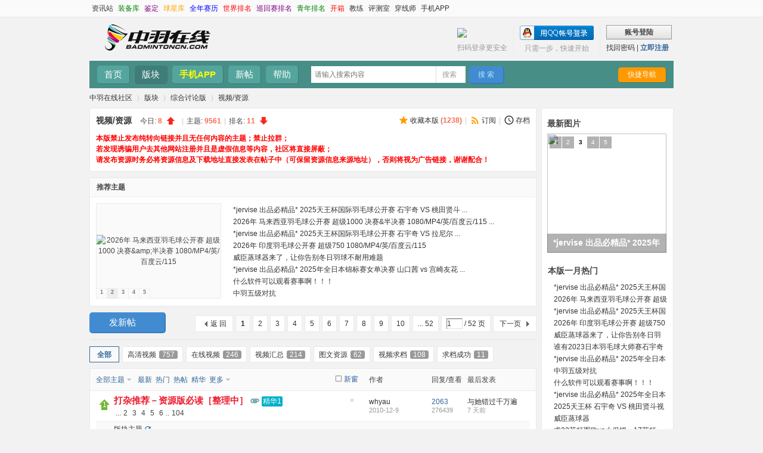

--- FILE ---
content_type: text/html; charset=utf-8
request_url: https://bbs.badmintoncn.com/forum.php?mod=forumdisplay&fid=17
body_size: 17945
content:
<!DOCTYPE html>
<html>
<head>
<meta charset="utf-8" />
<meta name="renderer" content="webkit" />
<meta http-equiv="X-UA-Compatible" content="IE=edge" />
<title>视频/资源 - 羽毛球教学视频 - 中羽在线社区 - </title>
<meta name="robots" content="follow,index" />
<link rel="apple-touch-icon-precomposed" href="icon-iphone.png" />
<meta name="keywords" content="羽毛球教学视频,羽毛球视频下载,羽毛球比赛视频" />
<meta name="description" content="丰富的羽毛球教学视频、比赛视频及下载资源等你分享... " />
<meta name="generator" content="Discuz! X3.5" />
<meta name="author" content="Discuz! Team and Comsenz UI Team" />
<meta name="copyright" content="" />
<meta name="MSSmartTagsPreventParsing" content="True" />
<meta http-equiv="MSThemeCompatible" content="Yes" />
<base href="https://bbs.badmintoncn.com/" /><link rel="stylesheet" type="text/css" href="data/cache/style_20_common.css?N92" /><link rel="stylesheet" type="text/css" href="data/cache/style_20_forum_forumdisplay.css?N92" /><script type="text/javascript">var STYLEID = '20', STATICURL = 'static/', IMGDIR = 'static/image/common', VERHASH = 'N92', charset = 'utf-8', discuz_uid = '0', cookiepre = 'rcKA_379b_', cookiedomain = '.badmintoncn.com', cookiepath = '/', showusercard = '0', attackevasive = '0', disallowfloat = 'login|newthread|reply|tradeorder|activity|debate|usergroups|task', creditnotice = '1|经验|,3|金币|', defaultstyle = '', REPORTURL = 'Oi8vYmJzLmJhZG1pbnRvbmNuLmNvbS9mb3J1bS5waHA/bW9kPWZvcnVtZGlzcGxheSZmaWQ9MTc=', SITEURL = 'https://bbs.badmintoncn.com/', JSPATH = 'data/cache/', CSSPATH = 'data/cache/style_', DYNAMICURL = '';</script>
<script src="data/cache/common.js?N92" type="text/javascript"></script>
<meta name="application-name" content="中羽在线社区" />
<meta name="msapplication-tooltip" content="中羽在线社区" />
<meta name="msapplication-task" content="name=首页;action-uri=https://bbs.badmintoncn.com/portal.php;icon-uri=https://bbs.badmintoncn.com/static/image/common/portal.ico" /><meta name="msapplication-task" content="name=版块;action-uri=https://bbs.badmintoncn.com/forum.php;icon-uri=https://bbs.badmintoncn.com/static/image/common/bbs.ico" />
<link rel="archives" title="中羽在线社区" href="https://bbs.badmintoncn.com/archiver/" />
<link rel="alternate" type="application/rss+xml" title="中羽在线社区 - 视频/资源 - 羽毛球教学视频 - 中羽在线社区" href="https://bbs.badmintoncn.com/forum.php?mod=rss&fid=17&amp;auth=0" />
<script src="https://img.badmintoncn.com/cbo_bbs/data/cache/forum.js?N92" type="text/javascript"></script>
</head>

<body id="nv_forum" class="pg_forumdisplay" onkeydown="if(event.keyCode==27) return false;">
<div id="append_parent"></div><div id="ajaxwaitid"></div>
<div id="toptb" class="cl">
<div class="wp">
<div class="z"><a href="https://www.badmintoncn.com" title="中羽在线首页" target="_blank" >资讯站</a><a href="https://www.badmintoncn.com/cbo_eq/" title="羽毛球器材库" target="_blank"  style="color: green">装备库</a><a href="https://www.badmintoncn.com/cbo/ea/" title="羽毛球装备鉴定" target="_blank"  style="color: purple">鉴定</a><a href="https://www.badmintoncn.com/cbo_star/" title="羽毛球星资料" target="_blank"  style="color: orange">球星库</a><a href="https://www.badmintoncn.com/calendar.php" target="_blank"  style="color: blue">全年赛历</a><a href="https://www.badmintoncn.com/ranking.php" target="_blank"  style="color: red">世界排名</a><a href="https://www.badmintoncn.com/ranking_finals.php" title="世界羽联最新总决赛积分排行" target="_blank"  style="color: purple">巡回赛排名</a><a href="https://www.badmintoncn.com/ranking_junior.php" target="_blank"  style="color: green">青年排名</a><a href="https://www.badmintoncn.com/cbo_eq/kaixiang.php" title="中羽开箱" target="_blank"  style="color: red">开箱</a><a href="https://www.badmintoncn.com/cbo_tec/" title="羽毛球教练" target="_blank" >教练</a><a href="https://www.badmintoncn.com/e/" title="中羽在线官方评测室" target="_blank" >评测室</a><a href="https://www.badmintoncn.com/cbo_usrsa/" target="_blank" >穿线师</a><a href="https://app.badmintoncn.com/" title="中羽在线社区手机客户端" target="_blank" >手机APP</a></div>
<div class="y">
<a id="switchblind" href="javascript:;" onClick="toggleBlind(this)" title="开启辅助访问" class="switchblind">开启辅助访问</a>
</div>
</div>
</div>

<div id="hd">
<div class="wp">
<div class="hdc cl"><h2><a href="./" title="中羽在线社区"><img src="static/image/common/logo.png" alt="中羽在线社区" class="boardlogo" id="boardlogo" border="0" /></a></h2><script src="data/cache/logging.js?N92" type="text/javascript"></script>
<div class="fastlg cl">
<span id="return_ls" style="display:none"></span>
<div class="y pns">
<button type="submit" class="pn vm" tabindex="904" style="width: 110px;height:24px;margin-bottom:2px" onclick="showWindow('login', 'https://bbs.badmintoncn.com/member.php?mod=logging&action=login')"><em>账号登陆</em></button><br /><a href="javascript:;" onclick="showWindow('login', 'member.php?mod=logging&action=login&viewlostpw=1')">找回密码</a> | <a href="member.php?mod=dsgg3Zsvsdzasacdgs" class="xi2 xw1">立即注册</a>
<form method="post" autocomplete="off" id="lsform" action="member.php?mod=logging&amp;action=login&amp;loginsubmit=yes&amp;infloat=yes&amp;lssubmit=yes" onsubmit="return lsSubmit();">
<table cellspacing="0" cellpadding="0" style="display:none">
<tr>
<td>
<span class="ftid">
<select name="fastloginfield" id="ls_fastloginfield" width="40" tabindex="900">
<option value="username">用户名</option>
<option value="email">Email</option>
</select>
</span>
<script type="text/javascript">simulateSelect('ls_fastloginfield')</script>
</td>
<td><input type="text" name="username" id="ls_username" autocomplete="off" class="px vm" tabindex="901" /></td>
<td class="fastlg_l"><label for="ls_cookietime"><input type="checkbox" name="cookietime" id="ls_cookietime" class="pc" value="2592000" tabindex="903" />自动登录</label></td>
<td>&nbsp;<a href="javascript:;" onclick="showWindow('login', 'member.php?mod=logging&action=login&viewlostpw=1')">找回密码</a></td>
</tr>
<tr>
<td><label for="ls_password" class="z psw_w">密码</label></td>
<td><input type="password" name="password" id="ls_password" class="px vm" autocomplete="off" tabindex="902" /></td>
<td class="fastlg_l"><button type="submit" class="pn vm" tabindex="904" style="width: 75px;"><em>登录</em></button></td>
<td>&nbsp;<a href="member.php?mod=dsgg3Zsvsdzasacdgs" class="xi2 xw1">立即注册</a></td>
</tr>
</table>
<input type="hidden" name="quickforward" value="yes" />
<input type="hidden" name="handlekey" value="ls" />
</form>
</div>

<div class="fastlg_fm y" style="margin-right: 10px; padding-right: 10px">
<p><a href="plugin.php?id=dzlab_qqoauth"><img src="static/image/common/qq_login.gif" class="vm"></a></p>
<p class="hm xg1" style="padding-top: 2px;">只需一步，快速开始</p>
</div>

<div class="fastlg_fm y" style="margin-right: 10px; padding-right: 10px">
<a href="javascript:;" onclick="showWindow('pcqrcode', 'plugin.php?id=zimucms_appscan&model=pcqrcode')"><img src="source/plugin/zimucms_appscan/static/applogin.png" class="vm"></a>
<p class="hm xg1" style="padding-top: 2px;">扫码登录更安全</p>
</div>
</div>

</div>

<div id="nv">
<a href="javascript:;" id="qmenu" onMouseOver="delayShow(this, function () {showMenu({'ctrlid':'qmenu','pos':'34!','ctrlclass':'a','duration':2});showForummenu(17);})">快捷导航</a>
<ul><li id="mn_portal" ><a href="portal.php" hidefocus="true" title="论坛首页"  >首页<span>论坛首页</span></a></li><li class="a" id="mn_forum" ><a href="forum.php" hidefocus="true" title="论坛BBS"  >版块<span>论坛BBS</span></a></li><li id="mn_Nfb2e" ><a href="https://app.badmintoncn.com/" hidefocus="true" target="_blank"   style="font-weight: bold;color: yellow">手机APP</a></li><li id="mn_N68bc" onmouseover="showMenu({'ctrlid':this.id,'ctrlclass':'hover','duration':2})"><a href="/forum.php?mod=guide&view=newthread" hidefocus="true"  >新帖</a></li><li id="mn_N0a2c" ><a href="misc.php?mod=faq" hidefocus="true" title="Help"  >帮助<span>Help</span></a></li>


</ul><ul id="scbar" class="cl">
<form id="scbar_form" method="post" autocomplete="off" onsubmit="searchFocus($('scbar_txt'))" action="search.php?searchsubmit=yes" target="_blank" style="margin-top:-4px;">
<input type="hidden" name="mod" id="scbar_mod" value="search" />
<input type="hidden" name="formhash" value="e12ea1e9" />
<input type="hidden" name="srchtype" value="title" />
<input type="hidden" name="srhfid" value="17" />
<input type="hidden" name="srhlocality" value="forum::forumdisplay" />
<table cellspacing="0" cellpadding="0">
<tr>
<td class="scbar_icon_td"></td>
<td class="scbar_txt_td"><input type="text" name="srchtxt" id="scbar_txt" value="请输入搜索内容" autocomplete="off" x-webkit-speech speech /></td>
<td class="scbar_type_td"><a href="javascript:;" id="scbar_type" class="xg1" onclick="showMenu(this.id)" hidefocus="true">搜索</a></td>
<td ><button type="submit" name="searchsubmit" id="scbar_btn" sc="1" value="true">搜 索</button></td>
<td class="scbar_hot_td">
<div id="scbar_hot">
</div>
</td>
</tr>
</table>
</form>
</ul>
<ul id="scbar_type_menu" class="p_pop" style="display: none;"><span><a href="javascript:;" rel="curforum" fid="17" >本版</a></span><span><a href="javascript:;" rel="user">用户</a></span></ul>
<script type="text/javascript">
initSearchmenu('scbar', '');
</script>
</div>
<ul class="p_pop h_pop" id="mn_N68bc_menu" style="display: none"><li><a href="forum.php?mod=guide&view=new" hidefocus="true" >最新回复</a></li><li><a href="forum.php?mod=guide&view=hot" hidefocus="true" >最新热门</a></li><li><a href="forum.php?mod=guide&view=digest" hidefocus="true" >最新精华</a></li><li><a href="https://www.badmintoncn.com/thread.php" hidefocus="true" title="这里收录了中羽在线各类优质有价值的羽毛球相关主题，您可以在此学习羽毛球技术、了解羽毛球装备、羽球历史还有行业发展趋势以及相关百科等；" target="_blank"  style="font-weight: bold;color: orange">中羽好文</a></li></ul><ul class="p_pop h_pop" id="mn_N08b5_menu" style="display: none"><li><a href="cbo_poll.php?action=setting&a=aaaddd" hidefocus="true" target="_blank" >BBS自定义</a></li><li><a href="cbo_poll.php?action=poll&a=aaaddd" hidefocus="true" target="_blank"  style="color: red">投票筛选</a></li><li><a href="cbo_magic.php" hidefocus="true" target="_blank" >道具统计</a></li><li><a href="cbo_poll.php?action=thread&a=aaaddd" hidefocus="true" target="_blank" >设置VIEWS</a></li><li><a href="cbo_poll.php?action=threadreply&a=aaaddd" hidefocus="true" target="_blank" >查看不重复人数</a></li></ul><div class="p_pop h_pop" id="mn_userapp_menu" style="display: none"></div><div id="mu" class="cl">
</div><div class="a_mu"><div id="cboas_97"><cboa id="cboa_97"></div>
<div id="cboas_94" ><cboa id="cboa_94"></div></div><div class="a_mu"></div></div>
</div>

<script src="./source/plugin/zimucms_magappmobile/static/jquery-1.8.3.min.js"></script>
		<script type="text/javascript" src="./source/plugin/saya_frontjs/sayaquery.js"></script>
		<script type="text/javascript">sayaQuery.noConflict();</script>
<div id="wp" class="wp">
<style id="diy_style" type="text/css">#frameo9Bo4X {  border:#dddddd 0px solid !important;}#portal_block_504 {  margin:5px 10px 10px 9px !important;border:0px !important;}#portal_block_505 {  margin-top:15px !important;margin-right:10px !important;margin-bottom:15px !important;margin-left:10px !important;}#portal_block_506 {  margin-top:15px !important;margin-right:10px !important;margin-bottom:15px !important;margin-left:10px !important;}#portal_block_507 {  margin:10px !important;}#portal_block_508 {  margin:10px !important;}#portal_block_509 {  margin-top:10px !important;margin-right:10px !important;margin-bottom:10px !important;margin-left:9px !important;}#portal_block_510 {  margin:10px !important;}</style>
<!--[diy=diynavtop]--><div id="diynavtop" class="area"></div><!--[/diy]-->
<div id="pt" class="bm cl">
<div class="z">
<a href="./" class="nvhm" title="首页">中羽在线社区</a><em>&raquo;</em><a href="forum.php">版块</a> <em>&rsaquo;</em> <a href="forum.php?gid=1">综合讨论版</a><em>&rsaquo;</em> <a href="forum.php?mod=forumdisplay&fid=17">视频/资源</a></div>
</div><div class="wp">
<!--[diy=diy1]--><div id="diy1" class="area"></div><!--[/diy]-->
</div>
<div class="boardnav">
<div id="ct" class="wp cl ct2">

<div class="mn">
<div class="bm bml pbn">
<div class="bm_h cl">
<span class="o"><em id="forum_rules_17_img" class="tg_no" title="收起/展开" onclick="toggle_collapse('forum_rules_17')"></em></span><span class="y">
<a href="home.php?mod=spacecp&amp;ac=favorite&amp;type=forum&amp;id=17&amp;handlekey=favoriteforum&amp;formhash=e12ea1e9" id="a_favorite" class="fa_fav" onclick="showWindow(this.id, this.href, 'get', 0);">收藏本版 <strong class="xi1" id="number_favorite" >(<span id="number_favorite_num">1238</span>)</strong></a><span class="pipe">|</span><a href="forum.php?mod=rss&amp;fid=17&amp;auth=0" class="fa_rss" target="_blank" title="RSS">订阅</a><span class="pipe">|</span><a id="forumarchive" href="javascript:;" class="fa_achv" onmouseover="showMenu(this.id)">存档</a>

</span>
<h1 class="xs2">
<a href="forum.php?mod=forumdisplay&amp;fid=17">视频/资源</a>
<span class="xs1 xw0 i">今日: <strong class="xi1">8</strong><b class="ico_increase">&nbsp;</b><span class="pipe">|</span>主题: <strong class="xi1">9561</strong><span class="pipe">|</span>排名: <strong class="xi1" title="上次排名:7">11</strong><b class="ico_fall">&nbsp;</b></span></h1>
</div>
<div class="bm_c cl pbn">
<div id="forum_rules_17" style=";">
<div class="ptn xg2"><font color="red"><strong>本版禁止发布纯转向链接并且无任何内容的主题；禁止拉群；<br />
若发现诱骗用户去其他网站注册并且是虚假信息等内容，社区将直接屏蔽；<br />
请发布资源时务必将资源信息及下载地址直接发表在帖子中（可保留资源信息来源地址），否则将视为广告链接，谢谢配合！<br />
</strong></font></div>
</div>
</div>
<div id="forumarchive_menu" class="p_pop" style="display:none">
<ul>
<li><a href="forum.php?mod=forumdisplay&amp;fid=17">全部主题</a></li><li><a href="forum.php?mod=forumdisplay&amp;fid=17&amp;archiveid=0">存档 0 (2507)</a></li>
<li><a href="forum.php?mod=forumdisplay&amp;fid=17&amp;archiveid=1">归档1 (2025)</a></li>
<li><a href="forum.php?mod=forumdisplay&amp;fid=17&amp;archiveid=2">归档2 (4964)</a></li>
</ul>
</div>
</div>



<div class="drag">
<!--[diy=diy4]--><div id="diy4" class="area"></div><!--[/diy]-->
</div>

<div class="bm bmw">
<div class="bm_h cl">
<h2>推荐主题</h2>
</div>
<div class="bm_c cl"><div class="cl" style="width: 210px; margin: 0 auto; float:left;">
<script type="text/javascript">
var slideSpeed = 5000;
var slideImgsize = [210,160];
var slideBorderColor = '#E9E9E9';
var slideBgColor = '#fafafa';
var slideImgs = new Array();
var slideImgLinks = new Array();
var slideImgTexts = new Array();
var slideSwitchColor = '#444';
var slideSwitchbgColor = '#fafafa';
var slideSwitchHiColor = '#E9E9E9';slideImgs[1] = 'forum.php?mod=image&aid=18150052&size=210x160&key=b007368c0b139db9';
slideImgLinks[1] = 'forum.php?mod=viewthread&tid=3796714';
slideImgTexts[1] = '*jervise 出品必精品* 2025天王杯国际羽毛球公开赛 石宇奇 VS 桃田贤斗';
slideImgs[2] = 'forum.php?mod=image&aid=18164471&size=210x160&key=d26c514d952c069d';
slideImgLinks[2] = 'forum.php?mod=viewthread&tid=3803236';
slideImgTexts[2] = '2026年 马来西亚羽毛球公开赛 超级1000 决赛&amp;半决赛 1080/MP4/英/百度云/115';
slideImgs[3] = 'forum.php?mod=image&aid=18152667&size=210x160&key=e4204cfaffacc5e4';
slideImgLinks[3] = 'forum.php?mod=viewthread&tid=3799341';
slideImgTexts[3] = '*jervise 出品必精品* 2025天王杯国际羽毛球公开赛 石宇奇 VS 拉尼尔';
slideImgs[4] = 'forum.php?mod=image&aid=18176675&size=210x160&key=e68b790eb3bc2578';
slideImgLinks[4] = 'forum.php?mod=viewthread&tid=3806720';
slideImgTexts[4] = '2026年 印度羽毛球公开赛 超级750 1080/MP4/英/百度云/115';
slideImgs[5] = 'forum.php?mod=image&aid=18174743&size=210x160&key=ca24e2e1566c0ff3';
slideImgLinks[5] = 'forum.php?mod=viewthread&tid=3806103';
slideImgTexts[5] = '*jervise 出品必精品* 2025年全日本锦标赛女单决赛 山口茜 vs 宫崎友花';
</script>
<script src="data/cache/forum_slide.js?N92" type="text/javascript"></script>
</div>
<div class="cl" style="margin-left: 210px; padding-left: 20px;"><ul class="xl cl"><li>
<a href="forum.php?mod=viewthread&amp;tid=3796714"  target="_blank">*jervise 出品必精品* 2025天王杯国际羽毛球公开赛 石宇奇 VS 桃田贤斗 ...</a>
</li>
<li>
<a href="forum.php?mod=viewthread&amp;tid=3803236"  target="_blank">2026年 马来西亚羽毛球公开赛 超级1000 决赛&amp;半决赛 1080/MP4/英/百度云/115 ...</a>
</li>
<li>
<a href="forum.php?mod=viewthread&amp;tid=3799341"  target="_blank">*jervise 出品必精品* 2025天王杯国际羽毛球公开赛 石宇奇 VS 拉尼尔 ...</a>
</li>
<li>
<a href="forum.php?mod=viewthread&amp;tid=3806720"  target="_blank">2026年 印度羽毛球公开赛 超级750 1080/MP4/英/百度云/115</a>
</li>
<li>
<a href="forum.php?mod=viewthread&amp;tid=3806818"  target="_blank">威臣蒸球器来了，让你告别冬日羽球不耐用难题</a>
</li>
<li>
<a href="forum.php?mod=viewthread&amp;tid=3806103"  target="_blank">*jervise 出品必精品* 2025年全日本锦标赛女单决赛 山口茜 vs 宫崎友花 ...</a>
</li>
<li>
<a href="forum.php?mod=viewthread&amp;tid=3798170"  target="_blank">什么软件可以观看赛事啊！！！</a>
</li>
<li>
<a href="forum.php?mod=viewthread&amp;tid=3801349"  target="_blank">中羽五级对抗</a>
</li>
</ul>
</div></div>
</div>



<div id="pgt" class="bm bw0 pgs cl">
<span id="fd_page_top"><div class="pg"><strong>1</strong><a href="forum.php?mod=forumdisplay&fid=17&amp;page=2">2</a><a href="forum.php?mod=forumdisplay&fid=17&amp;page=3">3</a><a href="forum.php?mod=forumdisplay&fid=17&amp;page=4">4</a><a href="forum.php?mod=forumdisplay&fid=17&amp;page=5">5</a><a href="forum.php?mod=forumdisplay&fid=17&amp;page=6">6</a><a href="forum.php?mod=forumdisplay&fid=17&amp;page=7">7</a><a href="forum.php?mod=forumdisplay&fid=17&amp;page=8">8</a><a href="forum.php?mod=forumdisplay&fid=17&amp;page=9">9</a><a href="forum.php?mod=forumdisplay&fid=17&amp;page=10">10</a><a href="forum.php?mod=forumdisplay&fid=17&amp;page=52" class="last">... 52</a><label><input type="text" name="custompage" class="px" size="2" title="输入页码，按回车快速跳转" value="1" onkeydown="if(event.keyCode==13) {window.location='forum.php?mod=forumdisplay&fid=17&amp;page='+this.value;; doane(event);}" /><span title="共 52 页"> / 52 页</span></label><a href="forum.php?mod=forumdisplay&fid=17&amp;page=2" class="nxt">下一页</a></div></span>
<span class="pgb y"  ><a href="forum.php">返&nbsp;回</a></span>
<a href="javascript:;" id="newspecial" onmouseover="$('newspecial').id = 'newspecialtmp';this.id = 'newspecial';showMenu({'ctrlid':this.id})" onclick="showWindow('newthread', 'forum.php?mod=post&action=newthread&fid=17')" title="发新帖" class="pgsbtn showmenu">发新帖</a></div>
<ul id="thread_types" class="ttp bm cl">
<li id="ttp_all" class="xw1 a"><a href="forum.php?mod=forumdisplay&amp;fid=17">全部</a></li>
<li><a href="forum.php?mod=forumdisplay&amp;fid=17&amp;filter=typeid&amp;typeid=1">高清视频<span class="xg1 num">757</span></a></li>
<li><a href="forum.php?mod=forumdisplay&amp;fid=17&amp;filter=typeid&amp;typeid=5">在线视频<span class="xg1 num">246</span></a></li>
<li><a href="forum.php?mod=forumdisplay&amp;fid=17&amp;filter=typeid&amp;typeid=4">视频汇总<span class="xg1 num">214</span></a></li>
<li><a href="forum.php?mod=forumdisplay&amp;fid=17&amp;filter=typeid&amp;typeid=29">图文资源<span class="xg1 num">62</span></a></li>
<li><a href="forum.php?mod=forumdisplay&amp;fid=17&amp;filter=typeid&amp;typeid=2">视频求档<span class="xg1 num">108</span></a></li>
<li><a href="forum.php?mod=forumdisplay&amp;fid=17&amp;filter=typeid&amp;typeid=3">求档成功<span class="xg1 num">11</span></a></li>
</ul>
<script type="text/javascript">showTypes('thread_types');</script>
<div id="threadlist" class="tl bm bmw">
<div class="th">
<table cellspacing="0" cellpadding="0">
<tr>
<th colspan="2">
<div class="tf">
<span id="atarget" onclick="setatarget(1)" class="y" title="在新窗口中打开帖子">新窗</span>
<a id="filter_special" href="javascript:;" class="showmenu xi2" onclick="showMenu(this.id)">全部主题</a>&nbsp;						
<a href="forum.php?mod=forumdisplay&amp;fid=17&amp;filter=lastpost&amp;orderby=lastpost" class="xi2">最新</a>&nbsp;
<a href="forum.php?mod=forumdisplay&amp;fid=17&amp;filter=heat&amp;orderby=heats" class="xi2">热门</a>&nbsp;
<a href="forum.php?mod=forumdisplay&amp;fid=17&amp;filter=hot" class="xi2">热帖</a>&nbsp;
<a href="forum.php?mod=forumdisplay&amp;fid=17&amp;filter=digest&amp;digest=1" class="xi2">精华</a>&nbsp;
<a id="filter_dateline" href="javascript:;" class="showmenu xi2" onclick="showMenu(this.id)">更多</a>&nbsp;
<span id="clearstickthread" style="display: none;">
<span class="pipe">|</span>
<a href="javascript:;" onclick="clearStickThread()" class="xi2" title="显示置顶">显示置顶</a>
</span>
</div>
</th>
<td class="by">作者</td>
<td class="num">回复/查看</td>
<td class="by">最后发表</td>
</tr>
</table>
</div>
<div class="bm_c">
<script type="text/javascript">var lasttime = 1769440148;var listcolspan= '5';</script>
<div id="forumnew" style="display:none"></div>
<form method="post" autocomplete="off" name="moderate" id="moderate" action="forum.php?mod=topicadmin&amp;action=moderate&amp;fid=17&amp;infloat=yes&amp;nopost=yes">
<input type="hidden" name="formhash" value="e12ea1e9" />
<input type="hidden" name="listextra" value="page%3D1" />
<table summary="forum_17" cellspacing="0" cellpadding="0" id="threadlisttableid">
<tbody id="stickthread_161747">
<tr>
<td class="icn">
<a href="forum.php?mod=viewthread&amp;tid=161747&amp;extra=page%3D1" title="本版置顶主题 - 新窗口打开" target="_blank">
<i class="tpin tpin1"><svg width="18" height="18"><path d="M9 0l9 9H14v9H4V9H0z"></path></svg></i>
</a>
</td>
<th class="common">
<a href="javascript:;" id="content_161747" class="showcontent y" title="更多操作" onclick="CONTENT_TID='161747';CONTENT_ID='stickthread_161747';showMenu({'ctrlid':this.id,'menuid':'content_menu'})"></a>
<a href="javascript:void(0);" onclick="hideStickThread('161747')" class="closeprev y" title="隐藏置顶帖">隐藏置顶帖</a>
 <a href="forum.php?mod=viewthread&amp;tid=161747&amp;extra=page%3D1" style="font-weight: bold;color: #EE1B2E;" onclick="atarget(this)" class="s xst">打杂推荐－资源版必读［整理中］</a>
<i class="fico-attachment fic4 fc-p fnmr vm" title="附件"></i>
<span class="tbox tdigest">精华1</span>
<span class="tps">&nbsp;...<a href="forum.php?mod=viewthread&tid=161747&amp;extra=page%3D1&amp;page=2" onclick="atarget(this)">2</a><a href="forum.php?mod=viewthread&tid=161747&amp;extra=page%3D1&amp;page=3" onclick="atarget(this)">3</a><a href="forum.php?mod=viewthread&tid=161747&amp;extra=page%3D1&amp;page=4" onclick="atarget(this)">4</a><a href="forum.php?mod=viewthread&tid=161747&amp;extra=page%3D1&amp;page=5" onclick="atarget(this)">5</a><a href="forum.php?mod=viewthread&tid=161747&amp;extra=page%3D1&amp;page=6" onclick="atarget(this)">6</a>..<a href="forum.php?mod=viewthread&tid=161747&amp;extra=page%3D1&amp;page=104" onclick="atarget(this)">104</a></span>
</th>
<td class="by">
<cite>
<a href="home.php?mod=space&amp;uid=89007" c="1">whyau</a></cite>
<em><span>2010-12-9</span></em>
</td>
<td class="num"><a href="forum.php?mod=viewthread&amp;tid=161747&amp;extra=page%3D1" class="xi2">2063</a><em>276439</em></td>
<td class="by">
<cite><a href="home.php?mod=space&username=%E4%B8%8E%E5%A5%B9%E9%94%99%E8%BF%87%E5%8D%83%E4%B8%87%E9%81%8D" c="1">与她错过千万遍</a></cite>
<em><a href="forum.php?mod=redirect&tid=161747&goto=lastpost#lastpost"><span title="2026-1-19 23:37">7&nbsp;天前</span></a></em>
</td>
</tr>
</tbody>
<tbody id="separatorline">
<tr class="ts">
<td>&nbsp;</td>
<th><a href="javascript:;" onclick="checkForumnew_btn('17')" title="查看更新" class="forumrefresh">版块主题</a></th><td>&nbsp;</td><td>&nbsp;</td><td>&nbsp;</td>
</tr>
</tbody>
<script type="text/javascript">hideStickThread();</script>
<tbody id="normalthread_3799341">
<tr>
<td class="icn">
<a href="forum.php?mod=viewthread&amp;tid=3799341&amp;extra=page%3D1" title="有新回复 - 新窗口打开" target="_blank">
<i class="fico-thread fic6 fc-l"></i>
</a>
</td>
<th class="new">
<a href="javascript:;" id="content_3799341" class="showcontent y" title="更多操作" onclick="CONTENT_TID='3799341';CONTENT_ID='normalthread_3799341';showMenu({'ctrlid':this.id,'menuid':'content_menu'})"></a>
<em>[<a href="forum.php?mod=forumdisplay&fid=17&amp;filter=typeid&amp;typeid=1">高清视频</a>]</em> <a href="forum.php?mod=viewthread&amp;tid=3799341&amp;extra=page%3D1" onclick="atarget(this)" class="s xst">*jervise 出品必精品* 2025天王杯国际羽毛球公开赛 石宇奇 VS 拉尼尔</a>
<i class="fico-image fic4 fc-p fnmr vm" title="图片附件"></i>
<span class="tps">&nbsp;...<a href="forum.php?mod=viewthread&tid=3799341&amp;extra=page%3D1&amp;page=2" onclick="atarget(this)">2</a><a href="forum.php?mod=viewthread&tid=3799341&amp;extra=page%3D1&amp;page=3" onclick="atarget(this)">3</a></span>
</th>
<td class="by">
<cite>
<a href="home.php?mod=space&amp;uid=311" c="1" style="color: #555555;">jervise</a></cite>
<em><span>2026-1-3</span></em>
</td>
<td class="num"><a href="forum.php?mod=viewthread&amp;tid=3799341&amp;extra=page%3D1" class="xi2">46</a><em>4326</em></td>
<td class="by">
<cite><a href="home.php?mod=space&username=j99" c="1">j99</a></cite>
<em><a href="forum.php?mod=redirect&tid=3799341&goto=lastpost#lastpost"><span title="2026-1-26 21:49">1&nbsp;小时前</span></a></em>
</td>
</tr>
</tbody>
<tbody id="normalthread_3809254">
<tr>
<td class="icn">
<a href="forum.php?mod=viewthread&amp;tid=3809254&amp;extra=page%3D1" title="有新回复 - 新窗口打开" target="_blank">
<i class="fico-thread fic6 fc-l"></i>
</a>
</td>
<th class="new">
<a href="javascript:;" id="content_3809254" class="showcontent y" title="更多操作" onclick="CONTENT_TID='3809254';CONTENT_ID='normalthread_3809254';showMenu({'ctrlid':this.id,'menuid':'content_menu'})"></a>
 <a href="forum.php?mod=viewthread&amp;tid=3809254&amp;extra=page%3D1" onclick="atarget(this)" class="s xst">视频</a>
<img src="static/image/stamp/011.small.gif" alt="新人帖" class="vm" />
<a target="_blank" href="https://app.badmintoncn.com"><img src="source/plugin/magmobileapi/static/imgs/mobile-attach-1.png" align="absmiddle" width="16" title="发自中羽在线APP iPhone"/></a><a href="forum.php?mod=redirect&amp;tid=3809254&amp;goto=lastpost#lastpost" class="xi1">New</a>
</th>
<td class="by">
<cite>
<a href="home.php?mod=space&amp;uid=3118750" c="1" style="color: #555555;">陈靖雅</a></cite>
<em><span><span title="2026-1-25">昨天&nbsp;20:16</span></span></em>
</td>
<td class="num"><a href="forum.php?mod=viewthread&amp;tid=3809254&amp;extra=page%3D1" class="xi2">1</a><em>1027</em></td>
<td class="by">
<cite><a href="home.php?mod=space&username=%E9%A3%9E%E9%B9%B02006" c="1">飞鹰2006</a></cite>
<em><a href="forum.php?mod=redirect&tid=3809254&goto=lastpost#lastpost"><span title="2026-1-26 19:08">4&nbsp;小时前</span></a></em>
</td>
</tr>
</tbody>
<tbody id="normalthread_3730139">
<tr>
<td class="icn">
<a href="forum.php?mod=viewthread&amp;tid=3730139&amp;extra=page%3D1" title="有新回复 - 新窗口打开" target="_blank">
<i class="fico-thread fic6 fc-l"></i>
</a>
</td>
<th class="new">
<a href="javascript:;" id="content_3730139" class="showcontent y" title="更多操作" onclick="CONTENT_TID='3730139';CONTENT_ID='normalthread_3730139';showMenu({'ctrlid':this.id,'menuid':'content_menu'})"></a>
<em>[<a href="forum.php?mod=forumdisplay&fid=17&amp;filter=typeid&amp;typeid=1">高清视频</a>]</em> <a href="forum.php?mod=viewthread&amp;tid=3730139&amp;extra=page%3D1" onclick="atarget(this)" class="s xst">2025年 法国羽毛球世锦赛 R16 1080/MP4/英/百度云/115</a>
<i class="fico-image fic4 fc-p fnmr vm" title="图片附件"></i>
<span class="tbox theatlevel" title="热度: 131">火</span>
<span class="tps">&nbsp;...<a href="forum.php?mod=viewthread&tid=3730139&amp;extra=page%3D1&amp;page=2" onclick="atarget(this)">2</a><a href="forum.php?mod=viewthread&tid=3730139&amp;extra=page%3D1&amp;page=3" onclick="atarget(this)">3</a><a href="forum.php?mod=viewthread&tid=3730139&amp;extra=page%3D1&amp;page=4" onclick="atarget(this)">4</a><a href="forum.php?mod=viewthread&tid=3730139&amp;extra=page%3D1&amp;page=5" onclick="atarget(this)">5</a><a href="forum.php?mod=viewthread&tid=3730139&amp;extra=page%3D1&amp;page=6" onclick="atarget(this)">6</a>..<a href="forum.php?mod=viewthread&tid=3730139&amp;extra=page%3D1&amp;page=7" onclick="atarget(this)">7</a></span>
</th>
<td class="by">
<cite>
<a href="home.php?mod=space&amp;uid=91025" c="1" style="color: #555555;">beleska2010</a></cite>
<em><span>2025-8-29</span></em>
</td>
<td class="num"><a href="forum.php?mod=viewthread&amp;tid=3730139&amp;extra=page%3D1" class="xi2">130</a><em>8221</em></td>
<td class="by">
<cite><a href="home.php?mod=space&username=%E9%A9%AC%E4%BF%AE-%E6%9E%97" c="1">马修-林</a></cite>
<em><a href="forum.php?mod=redirect&tid=3730139&goto=lastpost#lastpost"><span title="2026-1-26 16:40">6&nbsp;小时前</span></a></em>
</td>
</tr>
</tbody>
<tbody id="normalthread_3729330">
<tr>
<td class="icn">
<a href="forum.php?mod=viewthread&amp;tid=3729330&amp;extra=page%3D1" title="有新回复 - 新窗口打开" target="_blank">
<i class="fico-thread fic6 fc-l"></i>
</a>
</td>
<th class="new">
<a href="javascript:;" id="content_3729330" class="showcontent y" title="更多操作" onclick="CONTENT_TID='3729330';CONTENT_ID='normalthread_3729330';showMenu({'ctrlid':this.id,'menuid':'content_menu'})"></a>
<em>[<a href="forum.php?mod=forumdisplay&fid=17&amp;filter=typeid&amp;typeid=1">高清视频</a>]</em> <a href="forum.php?mod=viewthread&amp;tid=3729330&amp;extra=page%3D1" onclick="atarget(this)" class="s xst">2025年 法国羽毛球世锦赛 R32 1080/MP4/英/百度云/115</a>
<i class="fico-image fic4 fc-p fnmr vm" title="图片附件"></i>
<span class="tps">&nbsp;...<a href="forum.php?mod=viewthread&tid=3729330&amp;extra=page%3D1&amp;page=2" onclick="atarget(this)">2</a><a href="forum.php?mod=viewthread&tid=3729330&amp;extra=page%3D1&amp;page=3" onclick="atarget(this)">3</a><a href="forum.php?mod=viewthread&tid=3729330&amp;extra=page%3D1&amp;page=4" onclick="atarget(this)">4</a><a href="forum.php?mod=viewthread&tid=3729330&amp;extra=page%3D1&amp;page=5" onclick="atarget(this)">5</a></span>
</th>
<td class="by">
<cite>
<a href="home.php?mod=space&amp;uid=91025" c="1" style="color: #555555;">beleska2010</a></cite>
<em><span>2025-8-28</span></em>
</td>
<td class="num"><a href="forum.php?mod=viewthread&amp;tid=3729330&amp;extra=page%3D1" class="xi2">87</a><em>6620</em></td>
<td class="by">
<cite><a href="home.php?mod=space&username=%E9%A9%AC%E4%BF%AE-%E6%9E%97" c="1">马修-林</a></cite>
<em><a href="forum.php?mod=redirect&tid=3729330&goto=lastpost#lastpost"><span title="2026-1-26 16:38">6&nbsp;小时前</span></a></em>
</td>
</tr>
</tbody>
<tbody id="normalthread_3808639">
<tr>
<td class="icn">
<a href="forum.php?mod=viewthread&amp;tid=3808639&amp;extra=page%3D1" title="有新回复 - 新窗口打开" target="_blank">
<i class="fico-thread fic6 fc-l"></i>
</a>
</td>
<th class="new">
<a href="javascript:;" id="content_3808639" class="showcontent y" title="更多操作" onclick="CONTENT_TID='3808639';CONTENT_ID='normalthread_3808639';showMenu({'ctrlid':this.id,'menuid':'content_menu'})"></a>
<em>[<a href="forum.php?mod=forumdisplay&fid=17&amp;filter=typeid&amp;typeid=2">视频求档</a>]</em> <a href="forum.php?mod=viewthread&amp;tid=3808639&amp;extra=page%3D1" onclick="atarget(this)" class="s xst">谁有2023日本羽毛球大师赛石宇奇对安赛龙高清有偿</a>
<a target="_blank" href="https://app.badmintoncn.com"><img src="source/plugin/magmobileapi/static/imgs/mobile-attach-1.png" align="absmiddle" width="16" title="发自中羽在线APP iPhone"/></a><a href="forum.php?mod=redirect&amp;tid=3808639&amp;goto=lastpost#lastpost" class="xi1">New</a>
</th>
<td class="by">
<cite>
<a href="home.php?mod=space&amp;uid=2990043" c="1" style="color: #555555;">78911369</a></cite>
<em><span><span title="2026-1-24">前天&nbsp;11:19</span></span></em>
</td>
<td class="num"><a href="forum.php?mod=viewthread&amp;tid=3808639&amp;extra=page%3D1" class="xi2">11</a><em>1893</em></td>
<td class="by">
<cite><a href="home.php?mod=space&username=jervise" c="1">jervise</a></cite>
<em><a href="forum.php?mod=redirect&tid=3808639&goto=lastpost#lastpost"><span title="2026-1-26 16:07">7&nbsp;小时前</span></a></em>
</td>
</tr>
</tbody>
<tbody id="normalthread_3619227">
<tr>
<td class="icn">
<a href="forum.php?mod=viewthread&amp;tid=3619227&amp;extra=page%3D1" title="有新回复 - 新窗口打开" target="_blank">
<i class="fico-thread fic6 fc-l"></i>
</a>
</td>
<th class="new">
<a href="javascript:;" id="content_3619227" class="showcontent y" title="更多操作" onclick="CONTENT_TID='3619227';CONTENT_ID='normalthread_3619227';showMenu({'ctrlid':this.id,'menuid':'content_menu'})"></a>
<em>[<a href="forum.php?mod=forumdisplay&fid=17&amp;filter=typeid&amp;typeid=2">视频求档</a>]</em> <a href="forum.php?mod=viewthread&amp;tid=3619227&amp;extra=page%3D1" onclick="atarget(this)" class="s xst">求2019全英的比赛视频</a>
<img src="static/image/stamp/011.small.gif" alt="新人帖" class="vm" />
<i class="fico-image fic4 fc-p fnmr vm" title="图片附件"></i>
<a target="_blank" href="https://app.badmintoncn.com"><img src="source/plugin/magmobileapi/static/imgs/mobile-attach-2.png" align="absmiddle" width="16" title="发自中羽在线APP Android"/></a></th>
<td class="by">
<cite>
<a href="home.php?mod=space&amp;uid=2552779" c="1" style="color: #555555;">四大美德</a></cite>
<em><span>2025-4-21</span></em>
</td>
<td class="num"><a href="forum.php?mod=viewthread&amp;tid=3619227&amp;extra=page%3D1" class="xi2">4</a><em>1257</em></td>
<td class="by">
<cite><a href="home.php?mod=space&username=78911369" c="1">78911369</a></cite>
<em><a href="forum.php?mod=redirect&tid=3619227&goto=lastpost#lastpost"><span title="2026-1-26 13:22">9&nbsp;小时前</span></a></em>
</td>
</tr>
</tbody>
<tbody id="normalthread_3676429">
<tr>
<td class="icn">
<a href="forum.php?mod=viewthread&amp;tid=3676429&amp;extra=page%3D1" title="有新回复 - 新窗口打开" target="_blank">
<i class="fico-thread fic6 fc-l"></i>
</a>
</td>
<th class="new">
<a href="javascript:;" id="content_3676429" class="showcontent y" title="更多操作" onclick="CONTENT_TID='3676429';CONTENT_ID='normalthread_3676429';showMenu({'ctrlid':this.id,'menuid':'content_menu'})"></a>
<em>[<a href="forum.php?mod=forumdisplay&fid=17&amp;filter=typeid&amp;typeid=1">高清视频</a>]</em> <a href="forum.php?mod=viewthread&amp;tid=3676429&amp;extra=page%3D1" onclick="atarget(this)" class="s xst">珍藏版 2004~2018 林丹与李宗伟 40场交手 80G</a>
<span class="tbox theatlevel" title="热度: 424">火..</span>
<span class="tps">&nbsp;...<a href="forum.php?mod=viewthread&tid=3676429&amp;extra=page%3D1&amp;page=2" onclick="atarget(this)">2</a><a href="forum.php?mod=viewthread&tid=3676429&amp;extra=page%3D1&amp;page=3" onclick="atarget(this)">3</a><a href="forum.php?mod=viewthread&tid=3676429&amp;extra=page%3D1&amp;page=4" onclick="atarget(this)">4</a><a href="forum.php?mod=viewthread&tid=3676429&amp;extra=page%3D1&amp;page=5" onclick="atarget(this)">5</a><a href="forum.php?mod=viewthread&tid=3676429&amp;extra=page%3D1&amp;page=6" onclick="atarget(this)">6</a>..<a href="forum.php?mod=viewthread&tid=3676429&amp;extra=page%3D1&amp;page=23" onclick="atarget(this)">23</a></span>
</th>
<td class="by">
<cite>
<a href="home.php?mod=space&amp;uid=91025" c="1" style="color: #555555;">beleska2010</a></cite>
<em><span>2025-6-16</span></em>
</td>
<td class="num"><a href="forum.php?mod=viewthread&amp;tid=3676429&amp;extra=page%3D1" class="xi2">451</a><em>7493</em></td>
<td class="by">
<cite><a href="home.php?mod=space&username=78911369" c="1">78911369</a></cite>
<em><a href="forum.php?mod=redirect&tid=3676429&goto=lastpost#lastpost"><span title="2026-1-26 13:14">9&nbsp;小时前</span></a></em>
</td>
</tr>
</tbody>
<tbody id="normalthread_3758947">
<tr>
<td class="icn">
<a href="forum.php?mod=viewthread&amp;tid=3758947&amp;extra=page%3D1" title="有新回复 - 新窗口打开" target="_blank">
<i class="fico-thread fic6 fc-l"></i>
</a>
</td>
<th class="new">
<a href="javascript:;" id="content_3758947" class="showcontent y" title="更多操作" onclick="CONTENT_TID='3758947';CONTENT_ID='normalthread_3758947';showMenu({'ctrlid':this.id,'menuid':'content_menu'})"></a>
<em>[<a href="forum.php?mod=forumdisplay&fid=17&amp;filter=typeid&amp;typeid=1">高清视频</a>]</em> <a href="forum.php?mod=viewthread&amp;tid=3758947&amp;extra=page%3D1" onclick="atarget(this)" class="s xst">石宇奇 vs 桃田贤斗之间的交手（2017-2023）1080P  国语/英语  百度/115</a>
<i class="fico-image fic4 fc-p fnmr vm" title="图片附件"></i>
<span class="tbox theatlevel" title="热度: 144">火</span>
<span class="tps">&nbsp;...<a href="forum.php?mod=viewthread&tid=3758947&amp;extra=page%3D1&amp;page=2" onclick="atarget(this)">2</a><a href="forum.php?mod=viewthread&tid=3758947&amp;extra=page%3D1&amp;page=3" onclick="atarget(this)">3</a><a href="forum.php?mod=viewthread&tid=3758947&amp;extra=page%3D1&amp;page=4" onclick="atarget(this)">4</a><a href="forum.php?mod=viewthread&tid=3758947&amp;extra=page%3D1&amp;page=5" onclick="atarget(this)">5</a><a href="forum.php?mod=viewthread&tid=3758947&amp;extra=page%3D1&amp;page=6" onclick="atarget(this)">6</a>..<a href="forum.php?mod=viewthread&tid=3758947&amp;extra=page%3D1&amp;page=8" onclick="atarget(this)">8</a></span>
</th>
<td class="by">
<cite>
<a href="home.php?mod=space&amp;uid=91025" c="1" style="color: #555555;">beleska2010</a></cite>
<em><span>2025-10-15</span></em>
</td>
<td class="num"><a href="forum.php?mod=viewthread&amp;tid=3758947&amp;extra=page%3D1" class="xi2">148</a><em>7249</em></td>
<td class="by">
<cite><a href="home.php?mod=space&username=%E4%B8%8D%E5%BF%85%E7%BB%9D%E4%BA%BA%E4%BB%A5%E9%80%83%E4%B8%96" c="1">不必绝人以逃世</a></cite>
<em><a href="forum.php?mod=redirect&tid=3758947&goto=lastpost#lastpost"><span title="2026-1-25 15:45">昨天&nbsp;15:45</span></a></em>
</td>
</tr>
</tbody>
<tbody id="normalthread_3794205">
<tr>
<td class="icn">
<a href="forum.php?mod=viewthread&amp;tid=3794205&amp;extra=page%3D1" title="有新回复 - 新窗口打开" target="_blank">
<i class="fico-thread fic6 fc-l"></i>
</a>
</td>
<th class="new">
<a href="javascript:;" id="content_3794205" class="showcontent y" title="更多操作" onclick="CONTENT_TID='3794205';CONTENT_ID='normalthread_3794205';showMenu({'ctrlid':this.id,'menuid':'content_menu'})"></a>
<em>[<a href="forum.php?mod=forumdisplay&fid=17&amp;filter=typeid&amp;typeid=1">高清视频</a>]</em> <a href="forum.php?mod=viewthread&amp;tid=3794205&amp;extra=page%3D1" onclick="atarget(this)" class="s xst">2025年 BWF 世界羽联年终总决赛 决赛日 1080/MP4/英/百度云/115</a>
<i class="fico-image fic4 fc-p fnmr vm" title="图片附件"></i>
<span class="tps">&nbsp;...<a href="forum.php?mod=viewthread&tid=3794205&amp;extra=page%3D1&amp;page=2" onclick="atarget(this)">2</a><a href="forum.php?mod=viewthread&tid=3794205&amp;extra=page%3D1&amp;page=3" onclick="atarget(this)">3</a><a href="forum.php?mod=viewthread&tid=3794205&amp;extra=page%3D1&amp;page=4" onclick="atarget(this)">4</a></span>
</th>
<td class="by">
<cite>
<a href="home.php?mod=space&amp;uid=91025" c="1" style="color: #555555;">beleska2010</a></cite>
<em><span>2025-12-22</span></em>
</td>
<td class="num"><a href="forum.php?mod=viewthread&amp;tid=3794205&amp;extra=page%3D1" class="xi2">70</a><em>10315</em></td>
<td class="by">
<cite><a href="home.php?mod=space&username=%E6%99%93%E6%A2%A6%E6%99%A8%E6%98%9F" c="1">晓梦晨星</a></cite>
<em><a href="forum.php?mod=redirect&tid=3794205&goto=lastpost#lastpost"><span title="2026-1-24 20:50">前天&nbsp;20:50</span></a></em>
</td>
</tr>
</tbody>
<tbody id="normalthread_3751426">
<tr>
<td class="icn">
<a href="forum.php?mod=viewthread&amp;tid=3751426&amp;extra=page%3D1" title="有新回复 - 新窗口打开" target="_blank">
<i class="fico-thread fic6 fc-l"></i>
</a>
</td>
<th class="new">
<a href="javascript:;" id="content_3751426" class="showcontent y" title="更多操作" onclick="CONTENT_TID='3751426';CONTENT_ID='normalthread_3751426';showMenu({'ctrlid':this.id,'menuid':'content_menu'})"></a>
<em>[<a href="forum.php?mod=forumdisplay&fid=17&amp;filter=typeid&amp;typeid=1">高清视频</a>]</em> <a href="forum.php?mod=viewthread&amp;tid=3751426&amp;extra=page%3D1" onclick="atarget(this)" class="s xst">2025年 韩国羽毛球公开赛 决赛 1080/MP4/英/百度云/115</a>
<i class="fico-image fic4 fc-p fnmr vm" title="图片附件"></i>
<span class="tbox theatlevel" title="热度: 109">火</span>
<span class="tps">&nbsp;...<a href="forum.php?mod=viewthread&tid=3751426&amp;extra=page%3D1&amp;page=2" onclick="atarget(this)">2</a><a href="forum.php?mod=viewthread&tid=3751426&amp;extra=page%3D1&amp;page=3" onclick="atarget(this)">3</a><a href="forum.php?mod=viewthread&tid=3751426&amp;extra=page%3D1&amp;page=4" onclick="atarget(this)">4</a><a href="forum.php?mod=viewthread&tid=3751426&amp;extra=page%3D1&amp;page=5" onclick="atarget(this)">5</a></span>
</th>
<td class="by">
<cite>
<a href="home.php?mod=space&amp;uid=91025" c="1" style="color: #555555;">beleska2010</a></cite>
<em><span>2025-9-28</span></em>
</td>
<td class="num"><a href="forum.php?mod=viewthread&amp;tid=3751426&amp;extra=page%3D1" class="xi2">98</a><em>9142</em></td>
<td class="by">
<cite><a href="home.php?mod=space&username=%E5%B0%8F%E6%B2%88%E9%98%B3" c="1">小沈阳</a></cite>
<em><a href="forum.php?mod=redirect&tid=3751426&goto=lastpost#lastpost"><span title="2026-1-24 17:47">前天&nbsp;17:47</span></a></em>
</td>
</tr>
</tbody>
<tbody id="normalthread_3734909">
<tr>
<td class="icn">
<a href="forum.php?mod=viewthread&amp;tid=3734909&amp;extra=page%3D1" title="有新回复 - 新窗口打开" target="_blank">
<i class="fico-thread fic6 fc-l"></i>
</a>
</td>
<th class="new">
<a href="javascript:;" id="content_3734909" class="showcontent y" title="更多操作" onclick="CONTENT_TID='3734909';CONTENT_ID='normalthread_3734909';showMenu({'ctrlid':this.id,'menuid':'content_menu'})"></a>
<em>[<a href="forum.php?mod=forumdisplay&fid=17&amp;filter=typeid&amp;typeid=1">高清视频</a>]</em> <a href="forum.php?mod=viewthread&amp;tid=3734909&amp;extra=page%3D1" onclick="atarget(this)" class="s xst">2025年 法国羽毛球世锦赛 赛前秀+决赛 1080/MP4/英/百度云/115</a>
<i class="fico-image fic4 fc-p fnmr vm" title="图片附件"></i>
<span class="tbox theatlevel" title="热度: 348">火..</span>
<span class="tps">&nbsp;...<a href="forum.php?mod=viewthread&tid=3734909&amp;extra=page%3D1&amp;page=2" onclick="atarget(this)">2</a><a href="forum.php?mod=viewthread&tid=3734909&amp;extra=page%3D1&amp;page=3" onclick="atarget(this)">3</a><a href="forum.php?mod=viewthread&tid=3734909&amp;extra=page%3D1&amp;page=4" onclick="atarget(this)">4</a><a href="forum.php?mod=viewthread&tid=3734909&amp;extra=page%3D1&amp;page=5" onclick="atarget(this)">5</a><a href="forum.php?mod=viewthread&tid=3734909&amp;extra=page%3D1&amp;page=6" onclick="atarget(this)">6</a>..<a href="forum.php?mod=viewthread&tid=3734909&amp;extra=page%3D1&amp;page=17" onclick="atarget(this)">17</a></span>
</th>
<td class="by">
<cite>
<a href="home.php?mod=space&amp;uid=91025" c="1" style="color: #555555;">beleska2010</a></cite>
<em><span>2025-9-1</span></em>
</td>
<td class="num"><a href="forum.php?mod=viewthread&amp;tid=3734909&amp;extra=page%3D1" class="xi2">330</a><em>14905</em></td>
<td class="by">
<cite><a href="home.php?mod=space&username=%E5%B0%8F%E6%B2%88%E9%98%B3" c="1">小沈阳</a></cite>
<em><a href="forum.php?mod=redirect&tid=3734909&goto=lastpost#lastpost"><span title="2026-1-24 17:42">前天&nbsp;17:42</span></a></em>
</td>
</tr>
</tbody>
<tbody id="normalthread_3726830">
<tr>
<td class="icn">
<a href="forum.php?mod=viewthread&amp;tid=3726830&amp;extra=page%3D1" title="有新回复 - 新窗口打开" target="_blank">
<i class="fico-thread fic6 fc-l"></i>
</a>
</td>
<th class="new">
<a href="javascript:;" id="content_3726830" class="showcontent y" title="更多操作" onclick="CONTENT_TID='3726830';CONTENT_ID='normalthread_3726830';showMenu({'ctrlid':this.id,'menuid':'content_menu'})"></a>
<em>[<a href="forum.php?mod=forumdisplay&fid=17&amp;filter=typeid&amp;typeid=1">高清视频</a>]</em> <a href="forum.php?mod=viewthread&amp;tid=3726830&amp;extra=page%3D1" onclick="atarget(this)" class="s xst">2025年 法国羽毛球世锦赛 R64 (1) 1080/MP4/英/百度云/115</a>
<i class="fico-image fic4 fc-p fnmr vm" title="图片附件"></i>
<span class="tps">&nbsp;...<a href="forum.php?mod=viewthread&tid=3726830&amp;extra=page%3D1&amp;page=2" onclick="atarget(this)">2</a><a href="forum.php?mod=viewthread&tid=3726830&amp;extra=page%3D1&amp;page=3" onclick="atarget(this)">3</a><a href="forum.php?mod=viewthread&tid=3726830&amp;extra=page%3D1&amp;page=4" onclick="atarget(this)">4</a><a href="forum.php?mod=viewthread&tid=3726830&amp;extra=page%3D1&amp;page=5" onclick="atarget(this)">5</a></span>
</th>
<td class="by">
<cite>
<a href="home.php?mod=space&amp;uid=91025" c="1" style="color: #555555;">beleska2010</a></cite>
<em><span>2025-8-26</span></em>
</td>
<td class="num"><a href="forum.php?mod=viewthread&amp;tid=3726830&amp;extra=page%3D1" class="xi2">98</a><em>4848</em></td>
<td class="by">
<cite><a href="home.php?mod=space&username=%E9%9D%92%E9%BE%99%E6%A1%A5%E9%B2%8D%E6%98%A5%E6%9D%A5" c="1">青龙桥鲍春来</a></cite>
<em><a href="forum.php?mod=redirect&tid=3726830&goto=lastpost#lastpost"><span title="2026-1-23 21:29">3&nbsp;天前</span></a></em>
</td>
</tr>
</tbody>
<tbody id="normalthread_3727706">
<tr>
<td class="icn">
<a href="forum.php?mod=viewthread&amp;tid=3727706&amp;extra=page%3D1" title="有新回复 - 新窗口打开" target="_blank">
<i class="fico-thread fic6 fc-l"></i>
</a>
</td>
<th class="new">
<a href="javascript:;" id="content_3727706" class="showcontent y" title="更多操作" onclick="CONTENT_TID='3727706';CONTENT_ID='normalthread_3727706';showMenu({'ctrlid':this.id,'menuid':'content_menu'})"></a>
<em>[<a href="forum.php?mod=forumdisplay&fid=17&amp;filter=typeid&amp;typeid=1">高清视频</a>]</em> <a href="forum.php?mod=viewthread&amp;tid=3727706&amp;extra=page%3D1" onclick="atarget(this)" class="s xst">2025年 法国羽毛球世锦赛 R64 (2) 1080/MP4/英/百度云/115</a>
<i class="fico-image fic4 fc-p fnmr vm" title="图片附件"></i>
<span class="tps">&nbsp;...<a href="forum.php?mod=viewthread&tid=3727706&amp;extra=page%3D1&amp;page=2" onclick="atarget(this)">2</a><a href="forum.php?mod=viewthread&tid=3727706&amp;extra=page%3D1&amp;page=3" onclick="atarget(this)">3</a></span>
</th>
<td class="by">
<cite>
<a href="home.php?mod=space&amp;uid=91025" c="1" style="color: #555555;">beleska2010</a></cite>
<em><span>2025-8-27</span></em>
</td>
<td class="num"><a href="forum.php?mod=viewthread&amp;tid=3727706&amp;extra=page%3D1" class="xi2">57</a><em>1907</em></td>
<td class="by">
<cite><a href="home.php?mod=space&username=%E9%9D%92%E9%BE%99%E6%A1%A5%E9%B2%8D%E6%98%A5%E6%9D%A5" c="1">青龙桥鲍春来</a></cite>
<em><a href="forum.php?mod=redirect&tid=3727706&goto=lastpost#lastpost"><span title="2026-1-23 21:27">3&nbsp;天前</span></a></em>
</td>
</tr>
</tbody>
<tbody id="normalthread_3731415">
<tr>
<td class="icn">
<a href="forum.php?mod=viewthread&amp;tid=3731415&amp;extra=page%3D1" title="有新回复 - 新窗口打开" target="_blank">
<i class="fico-thread fic6 fc-l"></i>
</a>
</td>
<th class="new">
<a href="javascript:;" id="content_3731415" class="showcontent y" title="更多操作" onclick="CONTENT_TID='3731415';CONTENT_ID='normalthread_3731415';showMenu({'ctrlid':this.id,'menuid':'content_menu'})"></a>
<em>[<a href="forum.php?mod=forumdisplay&fid=17&amp;filter=typeid&amp;typeid=1">高清视频</a>]</em> <a href="forum.php?mod=viewthread&amp;tid=3731415&amp;extra=page%3D1" onclick="atarget(this)" class="s xst">2025年 法国羽毛球世锦赛 1/4决赛 1080/MP4/英/百度云/115</a>
<i class="fico-image fic4 fc-p fnmr vm" title="图片附件"></i>
<span class="tbox theatlevel" title="热度: 138">火</span>
<span class="tps">&nbsp;...<a href="forum.php?mod=viewthread&tid=3731415&amp;extra=page%3D1&amp;page=2" onclick="atarget(this)">2</a><a href="forum.php?mod=viewthread&tid=3731415&amp;extra=page%3D1&amp;page=3" onclick="atarget(this)">3</a><a href="forum.php?mod=viewthread&tid=3731415&amp;extra=page%3D1&amp;page=4" onclick="atarget(this)">4</a><a href="forum.php?mod=viewthread&tid=3731415&amp;extra=page%3D1&amp;page=5" onclick="atarget(this)">5</a><a href="forum.php?mod=viewthread&tid=3731415&amp;extra=page%3D1&amp;page=6" onclick="atarget(this)">6</a>..<a href="forum.php?mod=viewthread&tid=3731415&amp;extra=page%3D1&amp;page=7" onclick="atarget(this)">7</a></span>
</th>
<td class="by">
<cite>
<a href="home.php?mod=space&amp;uid=91025" c="1" style="color: #555555;">beleska2010</a></cite>
<em><span>2025-8-30</span></em>
</td>
<td class="num"><a href="forum.php?mod=viewthread&amp;tid=3731415&amp;extra=page%3D1" class="xi2">137</a><em>4966</em></td>
<td class="by">
<cite><a href="home.php?mod=space&username=%E9%9D%92%E9%BE%99%E6%A1%A5%E9%B2%8D%E6%98%A5%E6%9D%A5" c="1">青龙桥鲍春来</a></cite>
<em><a href="forum.php?mod=redirect&tid=3731415&goto=lastpost#lastpost"><span title="2026-1-23 21:25">3&nbsp;天前</span></a></em>
</td>
</tr>
</tbody>
<tbody id="normalthread_3733019">
<tr>
<td class="icn">
<a href="forum.php?mod=viewthread&amp;tid=3733019&amp;extra=page%3D1" title="有新回复 - 新窗口打开" target="_blank">
<i class="fico-thread fic6 fc-l"></i>
</a>
</td>
<th class="new">
<a href="javascript:;" id="content_3733019" class="showcontent y" title="更多操作" onclick="CONTENT_TID='3733019';CONTENT_ID='normalthread_3733019';showMenu({'ctrlid':this.id,'menuid':'content_menu'})"></a>
<em>[<a href="forum.php?mod=forumdisplay&fid=17&amp;filter=typeid&amp;typeid=1">高清视频</a>]</em> <a href="forum.php?mod=viewthread&amp;tid=3733019&amp;extra=page%3D1" onclick="atarget(this)" class="s xst">2025年 法国羽毛球世锦赛 半决赛 1080/MP4/英/百度云/115</a>
<i class="fico-image fic4 fc-p fnmr vm" title="图片附件"></i>
<span class="tbox theatlevel" title="热度: 340">火..</span>
<span class="tps">&nbsp;...<a href="forum.php?mod=viewthread&tid=3733019&amp;extra=page%3D1&amp;page=2" onclick="atarget(this)">2</a><a href="forum.php?mod=viewthread&tid=3733019&amp;extra=page%3D1&amp;page=3" onclick="atarget(this)">3</a><a href="forum.php?mod=viewthread&tid=3733019&amp;extra=page%3D1&amp;page=4" onclick="atarget(this)">4</a><a href="forum.php?mod=viewthread&tid=3733019&amp;extra=page%3D1&amp;page=5" onclick="atarget(this)">5</a><a href="forum.php?mod=viewthread&tid=3733019&amp;extra=page%3D1&amp;page=6" onclick="atarget(this)">6</a>..<a href="forum.php?mod=viewthread&tid=3733019&amp;extra=page%3D1&amp;page=16" onclick="atarget(this)">16</a></span>
</th>
<td class="by">
<cite>
<a href="home.php?mod=space&amp;uid=91025" c="1" style="color: #555555;">beleska2010</a></cite>
<em><span>2025-8-31</span></em>
</td>
<td class="num"><a href="forum.php?mod=viewthread&amp;tid=3733019&amp;extra=page%3D1" class="xi2">301</a><em>26866</em></td>
<td class="by">
<cite><a href="home.php?mod=space&username=%E9%9D%92%E9%BE%99%E6%A1%A5%E9%B2%8D%E6%98%A5%E6%9D%A5" c="1">青龙桥鲍春来</a></cite>
<em><a href="forum.php?mod=redirect&tid=3733019&goto=lastpost#lastpost"><span title="2026-1-23 21:05">3&nbsp;天前</span></a></em>
</td>
</tr>
</tbody>
<tbody id="normalthread_3803236">
<tr>
<td class="icn">
<a href="forum.php?mod=viewthread&amp;tid=3803236&amp;extra=page%3D1" title="有新回复 - 新窗口打开" target="_blank">
<i class="fico-thread fic6 fc-l"></i>
</a>
</td>
<th class="new">
<a href="javascript:;" id="content_3803236" class="showcontent y" title="更多操作" onclick="CONTENT_TID='3803236';CONTENT_ID='normalthread_3803236';showMenu({'ctrlid':this.id,'menuid':'content_menu'})"></a>
<em>[<a href="forum.php?mod=forumdisplay&fid=17&amp;filter=typeid&amp;typeid=1">高清视频</a>]</em> <a href="forum.php?mod=viewthread&amp;tid=3803236&amp;extra=page%3D1" onclick="atarget(this)" class="s xst">2026年 马来西亚羽毛球公开赛 超级1000 决赛&amp;半决赛 1080/MP4/英/百度云/115</a>
<i class="fico-image fic4 fc-p fnmr vm" title="图片附件"></i>
<span class="tps">&nbsp;...<a href="forum.php?mod=viewthread&tid=3803236&amp;extra=page%3D1&amp;page=2" onclick="atarget(this)">2</a><a href="forum.php?mod=viewthread&tid=3803236&amp;extra=page%3D1&amp;page=3" onclick="atarget(this)">3</a></span>
</th>
<td class="by">
<cite>
<a href="home.php?mod=space&amp;uid=91025" c="1" style="color: #555555;">beleska2010</a></cite>
<em><span>2026-1-11</span></em>
</td>
<td class="num"><a href="forum.php?mod=viewthread&amp;tid=3803236&amp;extra=page%3D1" class="xi2">57</a><em>17219</em></td>
<td class="by">
<cite><a href="home.php?mod=space&username=%E5%B0%8F%E6%B2%88%E9%98%B3" c="1">小沈阳</a></cite>
<em><a href="forum.php?mod=redirect&tid=3803236&goto=lastpost#lastpost"><span title="2026-1-23 20:39">3&nbsp;天前</span></a></em>
</td>
</tr>
</tbody>
<tbody id="normalthread_3808279">
<tr>
<td class="icn">
<a href="forum.php?mod=viewthread&amp;tid=3808279&amp;extra=page%3D1" title="有新回复 - 新窗口打开" target="_blank">
<i class="fico-thread fic6 fc-l"></i>
</a>
</td>
<th class="new">
<a href="javascript:;" id="content_3808279" class="showcontent y" title="更多操作" onclick="CONTENT_TID='3808279';CONTENT_ID='normalthread_3808279';showMenu({'ctrlid':this.id,'menuid':'content_menu'})"></a>
 <a href="forum.php?mod=viewthread&amp;tid=3808279&amp;extra=page%3D1" onclick="atarget(this)" class="s xst">桃田贤斗混剪(盗视频必究)</a>
<a target="_blank" href="https://app.badmintoncn.com"><img src="source/plugin/magmobileapi/static/imgs/mobile-attach-2.png" align="absmiddle" width="16" title="发自中羽在线APP Android"/></a><a href="forum.php?mod=redirect&amp;tid=3808279&amp;goto=lastpost#lastpost" class="xi1">New</a>
</th>
<td class="by">
<cite>
<a href="home.php?mod=space&amp;uid=3191326" c="1" style="color: #555555;">K.momota的粉丝</a></cite>
<em><span><span title="2026-1-23">3&nbsp;天前</span></span></em>
</td>
<td class="num"><a href="forum.php?mod=viewthread&amp;tid=3808279&amp;extra=page%3D1" class="xi2">1</a><em>1472</em></td>
<td class="by">
<cite><a href="home.php?mod=space&username=%E8%8D%89%E8%88%B9%E5%80%9F%E8%B4%B1" c="1">草船借贱</a></cite>
<em><a href="forum.php?mod=redirect&tid=3808279&goto=lastpost#lastpost"><span title="2026-1-23 18:10">3&nbsp;天前</span></a></em>
</td>
</tr>
</tbody>
<tbody id="normalthread_3806720">
<tr>
<td class="icn">
<a href="forum.php?mod=viewthread&amp;tid=3806720&amp;extra=page%3D1" title="有新回复 - 新窗口打开" target="_blank">
<i class="fico-thread fic6 fc-l"></i>
</a>
</td>
<th class="new">
<a href="javascript:;" id="content_3806720" class="showcontent y" title="更多操作" onclick="CONTENT_TID='3806720';CONTENT_ID='normalthread_3806720';showMenu({'ctrlid':this.id,'menuid':'content_menu'})"></a>
<em>[<a href="forum.php?mod=forumdisplay&fid=17&amp;filter=typeid&amp;typeid=1">高清视频</a>]</em> <a href="forum.php?mod=viewthread&amp;tid=3806720&amp;extra=page%3D1" onclick="atarget(this)" class="s xst">2026年 印度羽毛球公开赛 超级750 1080/MP4/英/百度云/115</a>
<i class="fico-image fic4 fc-p fnmr vm" title="图片附件"></i>
</th>
<td class="by">
<cite>
<a href="home.php?mod=space&amp;uid=91025" c="1" style="color: #555555;">beleska2010</a></cite>
<em><span><span title="2026-1-19">7&nbsp;天前</span></span></em>
</td>
<td class="num"><a href="forum.php?mod=viewthread&amp;tid=3806720&amp;extra=page%3D1" class="xi2">19</a><em>2821</em></td>
<td class="by">
<cite><a href="home.php?mod=space&username=%E8%B7%B3%E8%B7%B3%E8%B7%B3%E8%B7%B3%E8%B7%B3%E8%B7%B3%E8%B7%B3" c="1">跳跳跳跳跳跳跳</a></cite>
<em><a href="forum.php?mod=redirect&tid=3806720&goto=lastpost#lastpost"><span title="2026-1-22 21:16">4&nbsp;天前</span></a></em>
</td>
</tr>
</tbody>
<tbody id="normalthread_3384624">
<tr>
<td class="icn">
<a href="forum.php?mod=viewthread&amp;tid=3384624&amp;extra=page%3D1" title="有新回复 - 新窗口打开" target="_blank">
<i class="fico-thread fic6 fc-l"></i>
</a>
</td>
<th class="new">
<a href="javascript:;" id="content_3384624" class="showcontent y" title="更多操作" onclick="CONTENT_TID='3384624';CONTENT_ID='normalthread_3384624';showMenu({'ctrlid':this.id,'menuid':'content_menu'})"></a>
<em>[<a href="forum.php?mod=forumdisplay&fid=17&amp;filter=typeid&amp;typeid=1">高清视频</a>]</em> <a href="forum.php?mod=viewthread&amp;tid=3384624&amp;extra=page%3D1" onclick="atarget(this)" class="s xst">2024年奥运会 羽毛球男双 决赛，半决赛，八强（链接有时间限制，过期不更新）</a>
<span class="tps">&nbsp;...<a href="forum.php?mod=viewthread&tid=3384624&amp;extra=page%3D1&amp;page=2" onclick="atarget(this)">2</a></span>
</th>
<td class="by">
<cite>
<a href="home.php?mod=space&amp;uid=1390879" c="1">yqy回忆</a></cite>
<em><span>2024-9-13</span></em>
</td>
<td class="num"><a href="forum.php?mod=viewthread&amp;tid=3384624&amp;extra=page%3D1" class="xi2">21</a><em>2966</em></td>
<td class="by">
<cite><a href="home.php?mod=space&username=%E8%82%89%E6%9D%BE%E5%AE%9D" c="1">肉松宝</a></cite>
<em><a href="forum.php?mod=redirect&tid=3384624&goto=lastpost#lastpost"><span title="2026-1-21 17:53">5&nbsp;天前</span></a></em>
</td>
</tr>
</tbody>
<tbody id="normalthread_3807140">
<tr>
<td class="icn">
<a href="forum.php?mod=viewthread&amp;tid=3807140&amp;extra=page%3D1" title="有新回复 - 新窗口打开" target="_blank">
<i class="fico-thread fic6 fc-l"></i>
</a>
</td>
<th class="new">
<a href="javascript:;" id="content_3807140" class="showcontent y" title="更多操作" onclick="CONTENT_TID='3807140';CONTENT_ID='normalthread_3807140';showMenu({'ctrlid':this.id,'menuid':'content_menu'})"></a>
<em>[<a href="forum.php?mod=forumdisplay&fid=17&amp;filter=typeid&amp;typeid=2">视频求档</a>]</em> <a href="forum.php?mod=viewthread&amp;tid=3807140&amp;extra=page%3D1" onclick="atarget(this)" class="s xst">求指导</a>
<a target="_blank" href="https://app.badmintoncn.com"><img src="source/plugin/magmobileapi/static/imgs/mobile-attach-2.png" align="absmiddle" width="16" title="发自中羽在线APP Android"/></a><a href="forum.php?mod=redirect&amp;tid=3807140&amp;goto=lastpost#lastpost" class="xi1">New</a>
</th>
<td class="by">
<cite>
<a href="home.php?mod=space&amp;uid=1570596" c="1" style="color: #555555;">lvlei1461</a></cite>
<em><span><span title="2026-1-20">6&nbsp;天前</span></span></em>
</td>
<td class="num"><a href="forum.php?mod=viewthread&amp;tid=3807140&amp;extra=page%3D1" class="xi2">2</a><em>1408</em></td>
<td class="by">
<cite><a href="home.php?mod=space&username=%E5%8F%AF%E6%84%9B%E5%B0%8F%E6%83%A1%E9%AD%94" c="1">可愛小惡魔</a></cite>
<em><a href="forum.php?mod=redirect&tid=3807140&goto=lastpost#lastpost"><span title="2026-1-21 00:18">5&nbsp;天前</span></a></em>
</td>
</tr>
</tbody>
<tbody id="normalthread_1002831">
<tr>
<td class="icn">
<a href="forum.php?mod=viewthread&amp;tid=1002831&amp;extra=page%3D1" title="有新回复 - 新窗口打开" target="_blank">
<i class="fico-thread fic6 fc-l"></i>
</a>
</td>
<th class="new">
<a href="javascript:;" id="content_1002831" class="showcontent y" title="更多操作" onclick="CONTENT_TID='1002831';CONTENT_ID='normalthread_1002831';showMenu({'ctrlid':this.id,'menuid':'content_menu'})"></a>
<em>[<a href="forum.php?mod=forumdisplay&fid=17&amp;filter=typeid&amp;typeid=1">高清视频</a>]</em> <a href="forum.php?mod=viewthread&amp;tid=1002831&amp;extra=page%3D1" onclick="atarget(this)" class="s xst">2019年全英公开赛5场决赛、10场半决赛比赛录像！！</a>
 - [阅读权限 <span class="xw1">15</span>]<i class="fico-image fic4 fc-p fnmr vm" title="图片附件"></i>
<span class="tbox theatlevel" title="热度: 114">火</span>
<i class="fico-thumbup fic4 fc-l fnmr vm" title="帖子被加分"></i>
<span class="tps">&nbsp;...<a href="forum.php?mod=viewthread&tid=1002831&amp;extra=page%3D1&amp;page=2" onclick="atarget(this)">2</a><a href="forum.php?mod=viewthread&tid=1002831&amp;extra=page%3D1&amp;page=3" onclick="atarget(this)">3</a><a href="forum.php?mod=viewthread&tid=1002831&amp;extra=page%3D1&amp;page=4" onclick="atarget(this)">4</a><a href="forum.php?mod=viewthread&tid=1002831&amp;extra=page%3D1&amp;page=5" onclick="atarget(this)">5</a><a href="forum.php?mod=viewthread&tid=1002831&amp;extra=page%3D1&amp;page=6" onclick="atarget(this)">6</a></span>
</th>
<td class="by">
<cite>
<a href="home.php?mod=space&amp;uid=358980" c="1" style="color: #555555;">KUIRY</a></cite>
<em><span>2019-3-10</span></em>
</td>
<td class="num"><a href="forum.php?mod=viewthread&amp;tid=1002831&amp;extra=page%3D1" class="xi2">104</a><em>70131</em></td>
<td class="by">
<cite><a href="home.php?mod=space&username=%E4%B8%8E%E5%A5%B9%E9%94%99%E8%BF%87%E5%8D%83%E4%B8%87%E9%81%8D" c="1">与她错过千万遍</a></cite>
<em><a href="forum.php?mod=redirect&tid=1002831&goto=lastpost#lastpost"><span title="2026-1-20 23:28">6&nbsp;天前</span></a></em>
</td>
</tr>
</tbody>
<tbody id="normalthread_3741008">
<tr>
<td class="icn">
<a href="forum.php?mod=viewthread&amp;tid=3741008&amp;extra=page%3D1" title="有新回复 - 新窗口打开" target="_blank">
<i class="fico-thread fic6 fc-l"></i>
</a>
</td>
<th class="new">
<a href="javascript:;" id="content_3741008" class="showcontent y" title="更多操作" onclick="CONTENT_TID='3741008';CONTENT_ID='normalthread_3741008';showMenu({'ctrlid':this.id,'menuid':'content_menu'})"></a>
<em>[<a href="forum.php?mod=forumdisplay&fid=17&amp;filter=typeid&amp;typeid=1">高清视频</a>]</em> <a href="forum.php?mod=viewthread&amp;tid=3741008&amp;extra=page%3D1" onclick="atarget(this)" class="s xst">2025年 中国香港羽毛球公开赛 R32 （16场赛事）1080/MP4/英/百度云/115</a>
<i class="fico-image fic4 fc-p fnmr vm" title="图片附件"></i>
<span class="tps">&nbsp;...<a href="forum.php?mod=viewthread&tid=3741008&amp;extra=page%3D1&amp;page=2" onclick="atarget(this)">2</a><a href="forum.php?mod=viewthread&tid=3741008&amp;extra=page%3D1&amp;page=3" onclick="atarget(this)">3</a></span>
</th>
<td class="by">
<cite>
<a href="home.php?mod=space&amp;uid=91025" c="1" style="color: #555555;">beleska2010</a></cite>
<em><span>2025-9-11</span></em>
</td>
<td class="num"><a href="forum.php?mod=viewthread&amp;tid=3741008&amp;extra=page%3D1" class="xi2">40</a><em>2305</em></td>
<td class="by">
<cite><a href="home.php?mod=space&username=%E4%B8%8E%E5%A5%B9%E9%94%99%E8%BF%87%E5%8D%83%E4%B8%87%E9%81%8D" c="1">与她错过千万遍</a></cite>
<em><a href="forum.php?mod=redirect&tid=3741008&goto=lastpost#lastpost"><span title="2026-1-20 23:26">6&nbsp;天前</span></a></em>
</td>
</tr>
</tbody>
<tbody id="normalthread_2533626">
<tr>
<td class="icn">
<a href="forum.php?mod=viewthread&amp;tid=2533626&amp;extra=page%3D1" title="有新回复 - 新窗口打开" target="_blank">
<i class="fico-thread fic6 fc-l"></i>
</a>
</td>
<th class="new">
<a href="javascript:;" id="content_2533626" class="showcontent y" title="更多操作" onclick="CONTENT_TID='2533626';CONTENT_ID='normalthread_2533626';showMenu({'ctrlid':this.id,'menuid':'content_menu'})"></a>
<em>[<a href="forum.php?mod=forumdisplay&fid=17&amp;filter=typeid&amp;typeid=1">高清视频</a>]</em> <a href="forum.php?mod=viewthread&amp;tid=2533626&amp;extra=page%3D1" onclick="atarget(this)" class="s xst">2023.Asia.Mixed.Team.Champioship.亚洲羽毛球混合团体锦标赛.14场23G</a>
</th>
<td class="by">
<cite>
<a href="home.php?mod=space&amp;uid=834577" c="1" style="color: #555555;">stiveen</a></cite>
<em><span>2023-2-26</span></em>
</td>
<td class="num"><a href="forum.php?mod=viewthread&amp;tid=2533626&amp;extra=page%3D1" class="xi2">7</a><em>4572</em></td>
<td class="by">
<cite><a href="home.php?mod=space&username=%E4%B8%8E%E5%A5%B9%E9%94%99%E8%BF%87%E5%8D%83%E4%B8%87%E9%81%8D" c="1">与她错过千万遍</a></cite>
<em><a href="forum.php?mod=redirect&tid=2533626&goto=lastpost#lastpost"><span title="2026-1-20 23:25">6&nbsp;天前</span></a></em>
</td>
</tr>
</tbody>
<tbody id="normalthread_909246">
<tr>
<td class="icn">
<a href="forum.php?mod=viewthread&amp;tid=909246&amp;extra=page%3D1" title="有新回复 - 新窗口打开" target="_blank">
<i class="fico-thread fic6 fc-l"></i>
</a>
</td>
<th class="new">
<a href="javascript:;" id="content_909246" class="showcontent y" title="更多操作" onclick="CONTENT_TID='909246';CONTENT_ID='normalthread_909246';showMenu({'ctrlid':this.id,'menuid':'content_menu'})"></a>
<em>[<a href="forum.php?mod=forumdisplay&fid=17&amp;filter=typeid&amp;typeid=4">视频汇总</a>]</em> <a href="forum.php?mod=viewthread&amp;tid=909246&amp;extra=page%3D1" style="font-weight: bold;color: #2B65B7;" onclick="atarget(this)" class="s xst">戴资颖29连胜 专辑大汇总 + 世锦赛3场</a>
<i class="fico-attachment fic4 fc-p fnmr vm" title="附件"></i>
<span class="tbox tdigest">精华1</span>
<span class="tbox theatlevel" title="热度: 146">火</span>
<i class="fico-thumbup fic4 fc-l fnmr vm" title="帖子被加分"></i>
<span class="tps">&nbsp;...<a href="forum.php?mod=viewthread&tid=909246&amp;extra=page%3D1&amp;page=2" onclick="atarget(this)">2</a><a href="forum.php?mod=viewthread&tid=909246&amp;extra=page%3D1&amp;page=3" onclick="atarget(this)">3</a><a href="forum.php?mod=viewthread&tid=909246&amp;extra=page%3D1&amp;page=4" onclick="atarget(this)">4</a><a href="forum.php?mod=viewthread&tid=909246&amp;extra=page%3D1&amp;page=5" onclick="atarget(this)">5</a><a href="forum.php?mod=viewthread&tid=909246&amp;extra=page%3D1&amp;page=6" onclick="atarget(this)">6</a>..<a href="forum.php?mod=viewthread&tid=909246&amp;extra=page%3D1&amp;page=8" onclick="atarget(this)">8</a></span>
</th>
<td class="by">
<cite>
<a href="home.php?mod=space&amp;uid=89007" c="1">whyau</a></cite>
<em><span>2018-7-7</span></em>
</td>
<td class="num"><a href="forum.php?mod=viewthread&amp;tid=909246&amp;extra=page%3D1" class="xi2">144</a><em>57269</em></td>
<td class="by">
<cite><a href="home.php?mod=space&username=%E4%B8%8E%E5%A5%B9%E9%94%99%E8%BF%87%E5%8D%83%E4%B8%87%E9%81%8D" c="1">与她错过千万遍</a></cite>
<em><a href="forum.php?mod=redirect&tid=909246&goto=lastpost#lastpost"><span title="2026-1-20 22:37">6&nbsp;天前</span></a></em>
</td>
</tr>
</tbody>
<tbody id="normalthread_3296254">
<tr>
<td class="icn">
<a href="forum.php?mod=viewthread&amp;tid=3296254&amp;extra=page%3D1" title="有新回复 - 新窗口打开" target="_blank">
<i class="fico-thread fic6 fc-l"></i>
</a>
</td>
<th class="new">
<a href="javascript:;" id="content_3296254" class="showcontent y" title="更多操作" onclick="CONTENT_TID='3296254';CONTENT_ID='normalthread_3296254';showMenu({'ctrlid':this.id,'menuid':'content_menu'})"></a>
 <a href="forum.php?mod=viewthread&amp;tid=3296254&amp;extra=page%3D1" onclick="atarget(this)" class="s xst">求2018年全英公开赛和2018年中国公开赛男单比赛</a>
<i class="fico-image fic4 fc-p fnmr vm" title="图片附件"></i>
<a target="_blank" href="https://app.badmintoncn.com"><img src="source/plugin/magmobileapi/static/imgs/mobile-attach-1.png" align="absmiddle" width="16" title="发自中羽在线APP iPhone"/></a></th>
<td class="by">
<cite>
<a href="home.php?mod=space&amp;uid=1642978" c="1" style="color: #555555;">不朽之声</a></cite>
<em><span>2024-7-4</span></em>
</td>
<td class="num"><a href="forum.php?mod=viewthread&amp;tid=3296254&amp;extra=page%3D1" class="xi2">10</a><em>1983</em></td>
<td class="by">
<cite><a href="home.php?mod=space&username=%E8%92%B8%E6%9C%88%E5%88%9D%E5%8D%81" c="1">蒸月初十</a></cite>
<em><a href="forum.php?mod=redirect&tid=3296254&goto=lastpost#lastpost"><span title="2026-1-20 21:56">6&nbsp;天前</span></a></em>
</td>
</tr>
</tbody>
<tbody id="normalthread_3806818">
<tr>
<td class="icn">
<a href="forum.php?mod=viewthread&amp;tid=3806818&amp;extra=page%3D1" title="有新回复 - 新窗口打开" target="_blank">
<i class="fico-thread fic6 fc-l"></i>
</a>
</td>
<th class="new">
<a href="javascript:;" id="content_3806818" class="showcontent y" title="更多操作" onclick="CONTENT_TID='3806818';CONTENT_ID='normalthread_3806818';showMenu({'ctrlid':this.id,'menuid':'content_menu'})"></a>
<em>[<a href="forum.php?mod=forumdisplay&fid=17&amp;filter=typeid&amp;typeid=1">高清视频</a>]</em> <a href="forum.php?mod=viewthread&amp;tid=3806818&amp;extra=page%3D1" onclick="atarget(this)" class="s xst">威臣蒸球器来了，让你告别冬日羽球不耐用难题</a>
<a target="_blank" href="https://app.badmintoncn.com"><img src="source/plugin/magmobileapi/static/imgs/mobile-attach-2.png" align="absmiddle" width="16" title="发自中羽在线APP Android"/></a></th>
<td class="by">
<cite>
<a href="home.php?mod=space&amp;uid=1708954" c="1" style="color: #555555;">山南三条纹身</a></cite>
<em><span><span title="2026-1-19">7&nbsp;天前</span></span></em>
</td>
<td class="num"><a href="forum.php?mod=viewthread&amp;tid=3806818&amp;extra=page%3D1" class="xi2">11</a><em>1927</em></td>
<td class="by">
<cite><a href="home.php?mod=space&username=%E4%B8%8E%E5%A5%B9%E9%94%99%E8%BF%87%E5%8D%83%E4%B8%87%E9%81%8D" c="1">与她错过千万遍</a></cite>
<em><a href="forum.php?mod=redirect&tid=3806818&goto=lastpost#lastpost"><span title="2026-1-20 20:43">6&nbsp;天前</span></a></em>
</td>
</tr>
</tbody>
<tbody id="normalthread_598581">
<tr>
<td class="icn">
<a href="forum.php?mod=viewthread&amp;tid=598581&amp;extra=page%3D1" title="有新回复 - 新窗口打开" target="_blank">
<i class="fico-thread fic6 fc-l"></i>
</a>
</td>
<th class="new">
<a href="javascript:;" id="content_598581" class="showcontent y" title="更多操作" onclick="CONTENT_TID='598581';CONTENT_ID='normalthread_598581';showMenu({'ctrlid':this.id,'menuid':'content_menu'})"></a>
<em>[<a href="forum.php?mod=forumdisplay&fid=17&amp;filter=typeid&amp;typeid=4">视频汇总</a>]</em> <a href="forum.php?mod=viewthread&amp;tid=598581&amp;extra=page%3D1" style="font-weight: bold;color: #EE5023;" onclick="atarget(this)" class="s xst">全套羽毛球教学视频在线观看 下载地址！</a>
<img src="static/image/stamp/011.small.gif" alt="新人帖" class="vm" />
<span class="tbox tdigest">精华1</span>
<span class="tbox theatlevel" title="热度: 1468">火...</span>
<i class="fico-thumbup fic4 fc-l fnmr vm" title="帖子被加分"></i>
<span class="tps">&nbsp;...<a href="forum.php?mod=viewthread&tid=598581&amp;extra=page%3D1&amp;page=2" onclick="atarget(this)">2</a><a href="forum.php?mod=viewthread&tid=598581&amp;extra=page%3D1&amp;page=3" onclick="atarget(this)">3</a><a href="forum.php?mod=viewthread&tid=598581&amp;extra=page%3D1&amp;page=4" onclick="atarget(this)">4</a><a href="forum.php?mod=viewthread&tid=598581&amp;extra=page%3D1&amp;page=5" onclick="atarget(this)">5</a><a href="forum.php?mod=viewthread&tid=598581&amp;extra=page%3D1&amp;page=6" onclick="atarget(this)">6</a>..<a href="forum.php?mod=viewthread&tid=598581&amp;extra=page%3D1&amp;page=24" onclick="atarget(this)">24</a></span>
</th>
<td class="by">
<cite>
<a href="home.php?mod=space&amp;uid=320256" c="1" style="color: #555555;">翼动体育</a></cite>
<em><span>2016-7-28</span></em>
</td>
<td class="num"><a href="forum.php?mod=viewthread&amp;tid=598581&amp;extra=page%3D1" class="xi2">464</a><em>290692</em></td>
<td class="by">
<cite><a href="home.php?mod=space&username=%E4%B8%8E%E5%A5%B9%E9%94%99%E8%BF%87%E5%8D%83%E4%B8%87%E9%81%8D" c="1">与她错过千万遍</a></cite>
<em><a href="forum.php?mod=redirect&tid=598581&goto=lastpost#lastpost"><span title="2026-1-20 20:34">6&nbsp;天前</span></a></em>
</td>
</tr>
</tbody>
<tbody id="normalthread_3761924">
<tr>
<td class="icn">
<a href="forum.php?mod=viewthread&amp;tid=3761924&amp;extra=page%3D1" title="有新回复 - 新窗口打开" target="_blank">
<i class="fico-thread fic6 fc-l"></i>
</a>
</td>
<th class="new">
<a href="javascript:;" id="content_3761924" class="showcontent y" title="更多操作" onclick="CONTENT_TID='3761924';CONTENT_ID='normalthread_3761924';showMenu({'ctrlid':this.id,'menuid':'content_menu'})"></a>
<em>[<a href="forum.php?mod=forumdisplay&fid=17&amp;filter=typeid&amp;typeid=1">高清视频</a>]</em> <a href="forum.php?mod=viewthread&amp;tid=3761924&amp;extra=page%3D1" onclick="atarget(this)" class="s xst">2025年 丹麦羽毛球公开赛 半决赛 1080/MP4/MKV/英/百度云/115</a>
<i class="fico-image fic4 fc-p fnmr vm" title="图片附件"></i>
<span class="tbox theatlevel" title="热度: 126">火</span>
<span class="tps">&nbsp;...<a href="forum.php?mod=viewthread&tid=3761924&amp;extra=page%3D1&amp;page=2" onclick="atarget(this)">2</a><a href="forum.php?mod=viewthread&tid=3761924&amp;extra=page%3D1&amp;page=3" onclick="atarget(this)">3</a><a href="forum.php?mod=viewthread&tid=3761924&amp;extra=page%3D1&amp;page=4" onclick="atarget(this)">4</a><a href="forum.php?mod=viewthread&tid=3761924&amp;extra=page%3D1&amp;page=5" onclick="atarget(this)">5</a><a href="forum.php?mod=viewthread&tid=3761924&amp;extra=page%3D1&amp;page=6" onclick="atarget(this)">6</a></span>
</th>
<td class="by">
<cite>
<a href="home.php?mod=space&amp;uid=91025" c="1" style="color: #555555;">beleska2010</a></cite>
<em><span>2025-10-19</span></em>
</td>
<td class="num"><a href="forum.php?mod=viewthread&amp;tid=3761924&amp;extra=page%3D1" class="xi2">109</a><em>18347</em></td>
<td class="by">
<cite><a href="home.php?mod=space&username=%E4%B8%8E%E5%A5%B9%E9%94%99%E8%BF%87%E5%8D%83%E4%B8%87%E9%81%8D" c="1">与她错过千万遍</a></cite>
<em><a href="forum.php?mod=redirect&tid=3761924&goto=lastpost#lastpost"><span title="2026-1-20 20:32">6&nbsp;天前</span></a></em>
</td>
</tr>
</tbody>
<tbody id="normalthread_3806898">
<tr>
<td class="icn">
<a href="forum.php?mod=viewthread&amp;tid=3806898&amp;extra=page%3D1" title="有新回复 - 新窗口打开" target="_blank">
<i class="fico-thread fic6 fc-l"></i>
</a>
</td>
<th class="new">
<a href="javascript:;" id="content_3806898" class="showcontent y" title="更多操作" onclick="CONTENT_TID='3806898';CONTENT_ID='normalthread_3806898';showMenu({'ctrlid':this.id,'menuid':'content_menu'})"></a>
<em>[<a href="forum.php?mod=forumdisplay&fid=17&amp;filter=typeid&amp;typeid=1">高清视频</a>]</em> <a href="forum.php?mod=viewthread&amp;tid=3806898&amp;extra=page%3D1" onclick="atarget(this)" class="s xst">*jervise 出品必精品* 2025年全日本锦标赛女单半决赛 山口茜 vs 水津爱美</a>
<i class="fico-image fic4 fc-p fnmr vm" title="图片附件"></i>
</th>
<td class="by">
<cite>
<a href="home.php?mod=space&amp;uid=311" c="1" style="color: #555555;">jervise</a></cite>
<em><span><span title="2026-1-19">7&nbsp;天前</span></span></em>
</td>
<td class="num"><a href="forum.php?mod=viewthread&amp;tid=3806898&amp;extra=page%3D1" class="xi2">6</a><em>1758</em></td>
<td class="by">
<cite><a href="home.php?mod=space&username=jervise" c="1">jervise</a></cite>
<em><a href="forum.php?mod=redirect&tid=3806898&goto=lastpost#lastpost"><span title="2026-1-20 18:10">6&nbsp;天前</span></a></em>
</td>
</tr>
</tbody>
<tbody id="normalthread_560296">
<tr>
<td class="icn">
<a href="forum.php?mod=viewthread&amp;tid=560296&amp;extra=page%3D1" title="有新回复 - 新窗口打开" target="_blank">
<i class="fico-thread fic6 fc-l"></i>
</a>
</td>
<th class="new">
<a href="javascript:;" id="content_560296" class="showcontent y" title="更多操作" onclick="CONTENT_TID='560296';CONTENT_ID='normalthread_560296';showMenu({'ctrlid':this.id,'menuid':'content_menu'})"></a>
 <a href="forum.php?mod=viewthread&amp;tid=560296&amp;extra=page%3D1" style="font-weight: bold;color: #EE5023;" onclick="atarget(this)" class="s xst">[视频汇总] 教学视频资源——超级汇总～（新！）</a>
<i class="fico-image fic4 fc-p fnmr vm" title="图片附件"></i>
<span class="tbox tdigest">精华2</span>
<span class="tbox theatlevel" title="热度: 1543">火...</span>
<i class="fico-thumbup fic4 fc-l fnmr vm" title="帖子被加分"></i>
<span class="tps">&nbsp;...<a href="forum.php?mod=viewthread&tid=560296&amp;extra=page%3D1&amp;page=2" onclick="atarget(this)">2</a><a href="forum.php?mod=viewthread&tid=560296&amp;extra=page%3D1&amp;page=3" onclick="atarget(this)">3</a><a href="forum.php?mod=viewthread&tid=560296&amp;extra=page%3D1&amp;page=4" onclick="atarget(this)">4</a><a href="forum.php?mod=viewthread&tid=560296&amp;extra=page%3D1&amp;page=5" onclick="atarget(this)">5</a><a href="forum.php?mod=viewthread&tid=560296&amp;extra=page%3D1&amp;page=6" onclick="atarget(this)">6</a>..<a href="forum.php?mod=viewthread&tid=560296&amp;extra=page%3D1&amp;page=49" onclick="atarget(this)">49</a></span>
</th>
<td class="by">
<cite>
<a href="home.php?mod=space&amp;uid=273305" c="1" style="color: #555555;">零余双</a></cite>
<em><span>2016-3-31</span></em>
</td>
<td class="num"><a href="forum.php?mod=viewthread&amp;tid=560296&amp;extra=page%3D1" class="xi2">967</a><em>266880</em></td>
<td class="by">
<cite><a href="home.php?mod=space&username=%E8%87%B3%E7%82%B9" c="1">至点</a></cite>
<em><a href="forum.php?mod=redirect&tid=560296&goto=lastpost#lastpost"><span title="2026-1-20 17:23">6&nbsp;天前</span></a></em>
</td>
</tr>
</tbody>
<tbody id="normalthread_921606">
<tr>
<td class="icn">
<a href="forum.php?mod=viewthread&amp;tid=921606&amp;extra=page%3D1" title="有新回复 - 新窗口打开" target="_blank">
<i class="fico-thread fic6 fc-l"></i>
</a>
</td>
<th class="new">
<a href="javascript:;" id="content_921606" class="showcontent y" title="更多操作" onclick="CONTENT_TID='921606';CONTENT_ID='normalthread_921606';showMenu({'ctrlid':this.id,'menuid':'content_menu'})"></a>
<em>[<a href="forum.php?mod=forumdisplay&fid=17&amp;filter=typeid&amp;typeid=1">高清视频</a>]</em> <a href="forum.php?mod=viewthread&amp;tid=921606&amp;extra=page%3D1" onclick="atarget(this)" class="s xst">2018南京世锦赛[2018WC]双塔(李俊慧／刘雨辰)专辑 [bwf 720p]</a>
 - [阅读权限 <span class="xw1">15</span>]<i class="fico-image fic4 fc-p fnmr vm" title="图片附件"></i>
<i class="fico-thumbup fic4 fc-l fnmr vm" title="帖子被加分"></i>
<span class="tps">&nbsp;...<a href="forum.php?mod=viewthread&tid=921606&amp;extra=page%3D1&amp;page=2" onclick="atarget(this)">2</a><a href="forum.php?mod=viewthread&tid=921606&amp;extra=page%3D1&amp;page=3" onclick="atarget(this)">3</a><a href="forum.php?mod=viewthread&tid=921606&amp;extra=page%3D1&amp;page=4" onclick="atarget(this)">4</a><a href="forum.php?mod=viewthread&tid=921606&amp;extra=page%3D1&amp;page=5" onclick="atarget(this)">5</a></span>
</th>
<td class="by">
<cite>
<a href="home.php?mod=space&amp;uid=89007" c="1">whyau</a></cite>
<em><span>2018-8-10</span></em>
</td>
<td class="num"><a href="forum.php?mod=viewthread&amp;tid=921606&amp;extra=page%3D1" class="xi2">96</a><em>16730</em></td>
<td class="by">
<cite><a href="home.php?mod=space&username=%E4%B8%8E%E5%A5%B9%E9%94%99%E8%BF%87%E5%8D%83%E4%B8%87%E9%81%8D" c="1">与她错过千万遍</a></cite>
<em><a href="forum.php?mod=redirect&tid=921606&goto=lastpost#lastpost"><span title="2026-1-19 23:43">7&nbsp;天前</span></a></em>
</td>
</tr>
</tbody>
<tbody id="normalthread_3794242">
<tr>
<td class="icn">
<a href="forum.php?mod=viewthread&amp;tid=3794242&amp;extra=page%3D1" title="有新回复 - 新窗口打开" target="_blank">
<i class="fico-thread fic6 fc-l"></i>
</a>
</td>
<th class="new">
<a href="javascript:;" id="content_3794242" class="showcontent y" title="更多操作" onclick="CONTENT_TID='3794242';CONTENT_ID='normalthread_3794242';showMenu({'ctrlid':this.id,'menuid':'content_menu'})"></a>
 <a href="forum.php?mod=viewthread&amp;tid=3794242&amp;extra=page%3D1" onclick="atarget(this)" class="s xst">珍稀资源，1990s的比赛录像</a>
<a target="_blank" href="https://app.badmintoncn.com"><img src="source/plugin/magmobileapi/static/imgs/mobile-attach-2.png" align="absmiddle" width="16" title="发自中羽在线APP Android"/></a></th>
<td class="by">
<cite>
<a href="home.php?mod=space&amp;uid=921653" c="1" style="color: #555555;">呵城玮</a></cite>
<em><span>2025-12-22</span></em>
</td>
<td class="num"><a href="forum.php?mod=viewthread&amp;tid=3794242&amp;extra=page%3D1" class="xi2">8</a><em>1585</em></td>
<td class="by">
<cite><a href="home.php?mod=space&username=%E4%B8%8E%E5%A5%B9%E9%94%99%E8%BF%87%E5%8D%83%E4%B8%87%E9%81%8D" c="1">与她错过千万遍</a></cite>
<em><a href="forum.php?mod=redirect&tid=3794242&goto=lastpost#lastpost"><span title="2026-1-19 23:43">7&nbsp;天前</span></a></em>
</td>
</tr>
</tbody>
<tbody id="normalthread_3798170">
<tr>
<td class="icn">
<a href="forum.php?mod=viewthread&amp;tid=3798170&amp;extra=page%3D1" title="有新回复 - 新窗口打开" target="_blank">
<i class="fico-thread fic6 fc-l"></i>
</a>
</td>
<th class="new">
<a href="javascript:;" id="content_3798170" class="showcontent y" title="更多操作" onclick="CONTENT_TID='3798170';CONTENT_ID='normalthread_3798170';showMenu({'ctrlid':this.id,'menuid':'content_menu'})"></a>
<em>[<a href="forum.php?mod=forumdisplay&fid=17&amp;filter=typeid&amp;typeid=5">在线视频</a>]</em> <a href="forum.php?mod=viewthread&amp;tid=3798170&amp;extra=page%3D1" onclick="atarget(this)" class="s xst">什么软件可以观看赛事啊！！！</a>
<a target="_blank" href="https://app.badmintoncn.com"><img src="source/plugin/magmobileapi/static/imgs/mobile-attach-2.png" align="absmiddle" width="16" title="发自中羽在线APP Android"/></a></th>
<td class="by">
<cite>
<a href="home.php?mod=space&amp;uid=2644998" c="1" style="color: #555555;">丈八佛</a></cite>
<em><span>2025-12-31</span></em>
</td>
<td class="num"><a href="forum.php?mod=viewthread&amp;tid=3798170&amp;extra=page%3D1" class="xi2">7</a><em>3402</em></td>
<td class="by">
<cite><a href="home.php?mod=space&username=%E4%B8%8E%E5%A5%B9%E9%94%99%E8%BF%87%E5%8D%83%E4%B8%87%E9%81%8D" c="1">与她错过千万遍</a></cite>
<em><a href="forum.php?mod=redirect&tid=3798170&goto=lastpost#lastpost"><span title="2026-1-19 23:33">7&nbsp;天前</span></a></em>
</td>
</tr>
</tbody>
<tbody id="normalthread_1649014">
<tr>
<td class="icn">
<a href="forum.php?mod=viewthread&amp;tid=1649014&amp;extra=page%3D1" title="有新回复 - 新窗口打开" target="_blank">
<i class="fico-thread fic6 fc-l"></i>
</a>
</td>
<th class="new">
<a href="javascript:;" id="content_1649014" class="showcontent y" title="更多操作" onclick="CONTENT_TID='1649014';CONTENT_ID='normalthread_1649014';showMenu({'ctrlid':this.id,'menuid':'content_menu'})"></a>
<em>[<a href="forum.php?mod=forumdisplay&fid=17&amp;filter=typeid&amp;typeid=4">视频汇总</a>]</em> <a href="forum.php?mod=viewthread&amp;tid=1649014&amp;extra=page%3D1" onclick="atarget(this)" class="s xst">羽毛球教学视频及林李比赛视频</a>
<img src="static/image/stamp/011.small.gif" alt="新人帖" class="vm" />
<span class="tbox theatlevel" title="热度: 106">火</span>
<a target="_blank" href="https://app.badmintoncn.com"><img src="source/plugin/magmobileapi/static/imgs/mobile-attach-2.png" align="absmiddle" width="16" title="发自中羽在线APP Android"/></a><span class="tps">&nbsp;...<a href="forum.php?mod=viewthread&tid=1649014&amp;extra=page%3D1&amp;page=2" onclick="atarget(this)">2</a><a href="forum.php?mod=viewthread&tid=1649014&amp;extra=page%3D1&amp;page=3" onclick="atarget(this)">3</a><a href="forum.php?mod=viewthread&tid=1649014&amp;extra=page%3D1&amp;page=4" onclick="atarget(this)">4</a></span>
</th>
<td class="by">
<cite>
<a href="home.php?mod=space&amp;uid=753577" c="1" style="color: #555555;">茂名李宗伟～</a></cite>
<em><span>2021-10-10</span></em>
</td>
<td class="num"><a href="forum.php?mod=viewthread&amp;tid=1649014&amp;extra=page%3D1" class="xi2">70</a><em>16110</em></td>
<td class="by">
<cite><a href="home.php?mod=space&username=%E4%B8%8E%E5%A5%B9%E9%94%99%E8%BF%87%E5%8D%83%E4%B8%87%E9%81%8D" c="1">与她错过千万遍</a></cite>
<em><a href="forum.php?mod=redirect&tid=1649014&goto=lastpost#lastpost"><span title="2026-1-19 23:32">7&nbsp;天前</span></a></em>
</td>
</tr>
</tbody>
<tbody id="normalthread_3806885">
<tr>
<td class="icn">
<a href="forum.php?mod=viewthread&amp;tid=3806885&amp;extra=page%3D1" title="有新回复 - 新窗口打开" target="_blank">
<i class="fico-thread fic6 fc-l"></i>
</a>
</td>
<th class="new">
<a href="javascript:;" id="content_3806885" class="showcontent y" title="更多操作" onclick="CONTENT_TID='3806885';CONTENT_ID='normalthread_3806885';showMenu({'ctrlid':this.id,'menuid':'content_menu'})"></a>
 <a href="forum.php?mod=viewthread&amp;tid=3806885&amp;extra=page%3D1" onclick="atarget(this)" class="s xst">BWF官网哪里下载可以看球员参赛信息</a>
<a target="_blank" href="https://app.badmintoncn.com"><img src="source/plugin/magmobileapi/static/imgs/mobile-attach-2.png" align="absmiddle" width="16" title="发自中羽在线APP Android"/></a></th>
<td class="by">
<cite>
<a href="home.php?mod=space&amp;uid=2705200" c="1" style="color: #555555;">醉梦在星河</a></cite>
<em><span><span title="2026-1-19">7&nbsp;天前</span></span></em>
</td>
<td class="num"><a href="forum.php?mod=viewthread&amp;tid=3806885&amp;extra=page%3D1" class="xi2">1</a><em>1362</em></td>
<td class="by">
<cite><a href="home.php?mod=space&username=%E5%B1%8F%E4%BD%8F%E5%91%BC%E5%90%B8" c="1">屏住呼吸</a></cite>
<em><a href="forum.php?mod=redirect&tid=3806885&goto=lastpost#lastpost"><span title="2026-1-19 22:24">7&nbsp;天前</span></a></em>
</td>
</tr>
</tbody>
<tbody id="normalthread_3806790">
<tr>
<td class="icn">
<a href="forum.php?mod=viewthread&amp;tid=3806790&amp;extra=page%3D1" title="有新回复 - 新窗口打开" target="_blank">
<i class="fico-thread fic6 fc-l"></i>
</a>
</td>
<th class="new">
<a href="javascript:;" id="content_3806790" class="showcontent y" title="更多操作" onclick="CONTENT_TID='3806790';CONTENT_ID='normalthread_3806790';showMenu({'ctrlid':this.id,'menuid':'content_menu'})"></a>
<em>[<a href="forum.php?mod=forumdisplay&fid=17&amp;filter=typeid&amp;typeid=4">视频汇总</a>]</em> <a href="forum.php?mod=viewthread&amp;tid=3806790&amp;extra=page%3D1" onclick="atarget(this)" class="s xst">威臣蒸球器</a>
<a target="_blank" href="https://app.badmintoncn.com"><img src="source/plugin/magmobileapi/static/imgs/mobile-attach-2.png" align="absmiddle" width="16" title="发自中羽在线APP Android"/></a></th>
<td class="by">
<cite>
<a href="home.php?mod=space&amp;uid=741950" c="1" style="color: #555555;">猫头鹰不熬夜</a></cite>
<em><span><span title="2026-1-19">7&nbsp;天前</span></span></em>
</td>
<td class="num"><a href="forum.php?mod=viewthread&amp;tid=3806790&amp;extra=page%3D1" class="xi2">5</a><em>1923</em></td>
<td class="by">
<cite><a href="home.php?mod=space&username=%E5%8F%AF%E6%84%9B%E5%B0%8F%E6%83%A1%E9%AD%94" c="1">可愛小惡魔</a></cite>
<em><a href="forum.php?mod=redirect&tid=3806790&goto=lastpost#lastpost"><span title="2026-1-19 21:31">7&nbsp;天前</span></a></em>
</td>
</tr>
</tbody>
<tbody id="normalthread_3806103">
<tr>
<td class="icn">
<a href="forum.php?mod=viewthread&amp;tid=3806103&amp;extra=page%3D1" title="有新回复 - 新窗口打开" target="_blank">
<i class="fico-thread fic6 fc-l"></i>
</a>
</td>
<th class="new">
<a href="javascript:;" id="content_3806103" class="showcontent y" title="更多操作" onclick="CONTENT_TID='3806103';CONTENT_ID='normalthread_3806103';showMenu({'ctrlid':this.id,'menuid':'content_menu'})"></a>
<em>[<a href="forum.php?mod=forumdisplay&fid=17&amp;filter=typeid&amp;typeid=1">高清视频</a>]</em> <a href="forum.php?mod=viewthread&amp;tid=3806103&amp;extra=page%3D1" onclick="atarget(this)" class="s xst">*jervise 出品必精品* 2025年全日本锦标赛女单决赛 山口茜 vs 宫崎友花</a>
<i class="fico-image fic4 fc-p fnmr vm" title="图片附件"></i>
</th>
<td class="by">
<cite>
<a href="home.php?mod=space&amp;uid=311" c="1" style="color: #555555;">jervise</a></cite>
<em><span>2026-1-18</span></em>
</td>
<td class="num"><a href="forum.php?mod=viewthread&amp;tid=3806103&amp;extra=page%3D1" class="xi2">9</a><em>2245</em></td>
<td class="by">
<cite><a href="home.php?mod=space&username=1%E5%98%8E%E5%98%8E%E5%98%8E" c="1">1嘎嘎嘎</a></cite>
<em><a href="forum.php?mod=redirect&tid=3806103&goto=lastpost#lastpost"><span title="2026-1-19 19:33">7&nbsp;天前</span></a></em>
</td>
</tr>
</tbody>
<tbody id="normalthread_3796714">
<tr>
<td class="icn">
<a href="forum.php?mod=viewthread&amp;tid=3796714&amp;extra=page%3D1" title="有新回复 - 新窗口打开" target="_blank">
<i class="fico-thread fic6 fc-l"></i>
</a>
</td>
<th class="new">
<a href="javascript:;" id="content_3796714" class="showcontent y" title="更多操作" onclick="CONTENT_TID='3796714';CONTENT_ID='normalthread_3796714';showMenu({'ctrlid':this.id,'menuid':'content_menu'})"></a>
<em>[<a href="forum.php?mod=forumdisplay&fid=17&amp;filter=typeid&amp;typeid=1">高清视频</a>]</em> <a href="forum.php?mod=viewthread&amp;tid=3796714&amp;extra=page%3D1" onclick="atarget(this)" class="s xst">*jervise 出品必精品* 2025天王杯国际羽毛球公开赛 石宇奇 VS 桃田贤斗</a>
<i class="fico-image fic4 fc-p fnmr vm" title="图片附件"></i>
<span class="tps">&nbsp;...<a href="forum.php?mod=viewthread&tid=3796714&amp;extra=page%3D1&amp;page=2" onclick="atarget(this)">2</a><a href="forum.php?mod=viewthread&tid=3796714&amp;extra=page%3D1&amp;page=3" onclick="atarget(this)">3</a><a href="forum.php?mod=viewthread&tid=3796714&amp;extra=page%3D1&amp;page=4" onclick="atarget(this)">4</a><a href="forum.php?mod=viewthread&tid=3796714&amp;extra=page%3D1&amp;page=5" onclick="atarget(this)">5</a></span>
</th>
<td class="by">
<cite>
<a href="home.php?mod=space&amp;uid=311" c="1" style="color: #555555;">jervise</a></cite>
<em><span>2025-12-27</span></em>
</td>
<td class="num"><a href="forum.php?mod=viewthread&amp;tid=3796714&amp;extra=page%3D1" class="xi2">95</a><em>7782</em></td>
<td class="by">
<cite><a href="home.php?mod=space&username=jervise" c="1">jervise</a></cite>
<em><a href="forum.php?mod=redirect&tid=3796714&goto=lastpost#lastpost"><span title="2026-1-19 18:43">7&nbsp;天前</span></a></em>
</td>
</tr>
</tbody>
<tbody id="normalthread_3806000">
<tr>
<td class="icn">
<a href="forum.php?mod=viewthread&amp;tid=3806000&amp;extra=page%3D1" title="有新回复 - 新窗口打开" target="_blank">
<i class="fico-thread fic6 fc-l"></i>
</a>
</td>
<th class="new">
<a href="javascript:;" id="content_3806000" class="showcontent y" title="更多操作" onclick="CONTENT_TID='3806000';CONTENT_ID='normalthread_3806000';showMenu({'ctrlid':this.id,'menuid':'content_menu'})"></a>
 <a href="forum.php?mod=viewthread&amp;tid=3806000&amp;extra=page%3D1" onclick="atarget(this)" class="s xst">记得之前看过一场比赛是林丹李宗伟vs风云组合</a>
<a target="_blank" href="https://app.badmintoncn.com"><img src="source/plugin/magmobileapi/static/imgs/mobile-attach-2.png" align="absmiddle" width="16" title="发自中羽在线APP Android"/></a></th>
<td class="by">
<cite>
<a href="home.php?mod=space&amp;uid=2705200" c="1" style="color: #555555;">醉梦在星河</a></cite>
<em><span>2026-1-17</span></em>
</td>
<td class="num"><a href="forum.php?mod=viewthread&amp;tid=3806000&amp;extra=page%3D1" class="xi2">3</a><em>1219</em></td>
<td class="by">
<cite><a href="home.php?mod=space&username=luxianqiang" c="1">luxianqiang</a></cite>
<em><a href="forum.php?mod=redirect&tid=3806000&goto=lastpost#lastpost">2026-1-18 22:48</a></em>
</td>
</tr>
</tbody>
<tbody id="normalthread_3572763">
<tr>
<td class="icn">
<a href="forum.php?mod=viewthread&amp;tid=3572763&amp;extra=page%3D1" title="有新回复 - 新窗口打开" target="_blank">
<i class="fico-thread fic6 fc-l"></i>
</a>
</td>
<th class="new">
<a href="javascript:;" id="content_3572763" class="showcontent y" title="更多操作" onclick="CONTENT_TID='3572763';CONTENT_ID='normalthread_3572763';showMenu({'ctrlid':this.id,'menuid':'content_menu'})"></a>
 <a href="forum.php?mod=viewthread&amp;tid=3572763&amp;extra=page%3D1" onclick="atarget(this)" class="s xst">桃田18和19年中公赛</a>
<a target="_blank" href="https://app.badmintoncn.com"><img src="source/plugin/magmobileapi/static/imgs/mobile-attach-2.png" align="absmiddle" width="16" title="发自中羽在线APP Android"/></a></th>
<td class="by">
<cite>
<a href="home.php?mod=space&amp;uid=1294642" c="1" style="color: #555555;">唐钰小宝2.0</a></cite>
<em><span>2025-3-9</span></em>
</td>
<td class="num"><a href="forum.php?mod=viewthread&amp;tid=3572763&amp;extra=page%3D1" class="xi2">4</a><em>901</em></td>
<td class="by">
<cite><a href="home.php?mod=space&username=K.MQ" c="1">K.MQ</a></cite>
<em><a href="forum.php?mod=redirect&tid=3572763&goto=lastpost#lastpost">2026-1-16 14:54</a></em>
</td>
</tr>
</tbody>
<tbody id="normalthread_3789795">
<tr>
<td class="icn">
<a href="forum.php?mod=viewthread&amp;tid=3789795&amp;extra=page%3D1" title="有新回复 - 新窗口打开" target="_blank">
<i class="fico-thread fic6 fc-l"></i>
</a>
</td>
<th class="new">
<a href="javascript:;" id="content_3789795" class="showcontent y" title="更多操作" onclick="CONTENT_TID='3789795';CONTENT_ID='normalthread_3789795';showMenu({'ctrlid':this.id,'menuid':'content_menu'})"></a>
<em>[<a href="forum.php?mod=forumdisplay&fid=17&amp;filter=typeid&amp;typeid=1">高清视频</a>]</em> <a href="forum.php?mod=viewthread&amp;tid=3789795&amp;extra=page%3D1" onclick="atarget(this)" class="s xst">2025 BWF 颁奖仪式与总决赛欢迎晚宴 1080/英/中/MKV/百度/115</a>
<i class="fico-image fic4 fc-p fnmr vm" title="图片附件"></i>
<span class="tps">&nbsp;...<a href="forum.php?mod=viewthread&tid=3789795&amp;extra=page%3D1&amp;page=2" onclick="atarget(this)">2</a></span>
</th>
<td class="by">
<cite>
<a href="home.php?mod=space&amp;uid=91025" c="1" style="color: #555555;">beleska2010</a></cite>
<em><span>2025-12-16</span></em>
</td>
<td class="num"><a href="forum.php?mod=viewthread&amp;tid=3789795&amp;extra=page%3D1" class="xi2">25</a><em>5535</em></td>
<td class="by">
<cite><a href="home.php?mod=space&username=%E9%A9%AC%E4%BF%AE-%E6%9E%97" c="1">马修-林</a></cite>
<em><a href="forum.php?mod=redirect&tid=3789795&goto=lastpost#lastpost">2026-1-16 10:20</a></em>
</td>
</tr>
</tbody>
<tbody id="normalthread_3173441">
<tr>
<td class="icn">
<a href="forum.php?mod=viewthread&amp;tid=3173441&amp;extra=page%3D1" title="有新回复 - 新窗口打开" target="_blank">
<i class="fico-thread fic6 fc-l"></i>
</a>
</td>
<th class="new">
<a href="javascript:;" id="content_3173441" class="showcontent y" title="更多操作" onclick="CONTENT_TID='3173441';CONTENT_ID='normalthread_3173441';showMenu({'ctrlid':this.id,'menuid':'content_menu'})"></a>
<em>[<a href="forum.php?mod=forumdisplay&fid=17&amp;filter=typeid&amp;typeid=4">视频汇总</a>]</em> <a href="forum.php?mod=viewthread&amp;tid=3173441&amp;extra=page%3D1" onclick="atarget(this)" class="s xst">伸手党回馈社会/林丹陶菲克比赛视频资源</a>
<img src="static/image/stamp/011.small.gif" alt="新人帖" class="vm" />
<i class="fico-image fic4 fc-p fnmr vm" title="图片附件"></i>
<a target="_blank" href="https://app.badmintoncn.com"><img src="source/plugin/magmobileapi/static/imgs/mobile-attach-2.png" align="absmiddle" width="16" title="发自中羽在线APP Android"/></a></th>
<td class="by">
<cite>
<a href="home.php?mod=space&amp;uid=1867199" c="1" style="color: #555555;">槐林沐羽</a></cite>
<em><span>2024-3-30</span></em>
</td>
<td class="num"><a href="forum.php?mod=viewthread&amp;tid=3173441&amp;extra=page%3D1" class="xi2">11</a><em>3659</em></td>
<td class="by">
<cite><a href="home.php?mod=space&username=K.MQ" c="1">K.MQ</a></cite>
<em><a href="forum.php?mod=redirect&tid=3173441&goto=lastpost#lastpost">2026-1-15 17:22</a></em>
</td>
</tr>
</tbody>
<tbody id="normalthread_3547056">
<tr>
<td class="icn">
<a href="forum.php?mod=viewthread&amp;tid=3547056&amp;extra=page%3D1" title="有新回复 - 新窗口打开" target="_blank">
<i class="fico-thread fic6 fc-l"></i>
</a>
</td>
<th class="new">
<a href="javascript:;" id="content_3547056" class="showcontent y" title="更多操作" onclick="CONTENT_TID='3547056';CONTENT_ID='normalthread_3547056';showMenu({'ctrlid':this.id,'menuid':'content_menu'})"></a>
 <a href="forum.php?mod=viewthread&amp;tid=3547056&amp;extra=page%3D1" onclick="atarget(this)" class="s xst">谁有免费的2004年男单决赛陶菲克对孙升模？</a>
<a target="_blank" href="https://app.badmintoncn.com"><img src="source/plugin/magmobileapi/static/imgs/mobile-attach-2.png" align="absmiddle" width="16" title="发自中羽在线APP Android"/></a></th>
<td class="by">
<cite>
<a href="home.php?mod=space&amp;uid=2570199" c="1" style="color: #555555;">李昆健</a></cite>
<em><span>2025-2-12</span></em>
</td>
<td class="num"><a href="forum.php?mod=viewthread&amp;tid=3547056&amp;extra=page%3D1" class="xi2">3</a><em>851</em></td>
<td class="by">
<cite><a href="home.php?mod=space&username=K.MQ" c="1">K.MQ</a></cite>
<em><a href="forum.php?mod=redirect&tid=3547056&goto=lastpost#lastpost">2026-1-15 17:18</a></em>
</td>
</tr>
</tbody>
<tbody id="normalthread_659437">
<tr>
<td class="icn">
<a href="forum.php?mod=viewthread&amp;tid=659437&amp;extra=page%3D1" title="有新回复 - 新窗口打开" target="_blank">
<i class="fico-thread fic6 fc-l"></i>
</a>
</td>
<th class="new">
<a href="javascript:;" id="content_659437" class="showcontent y" title="更多操作" onclick="CONTENT_TID='659437';CONTENT_ID='normalthread_659437';showMenu({'ctrlid':this.id,'menuid':'content_menu'})"></a>
<em>[<a href="forum.php?mod=forumdisplay&fid=17&amp;filter=typeid&amp;typeid=1">高清视频</a>]</em> <a href="forum.php?mod=viewthread&amp;tid=659437&amp;extra=page%3D1" style="font-weight: bold;" onclick="atarget(this)" class="s xst">【百度云】史上最齐全【低视角比赛视频】60多个</a>
<img src="static/image/stamp/" alt="" class="vm" />
<i class="fico-image fic4 fc-p fnmr vm" title="图片附件"></i>
<span class="tbox tdigest">精华1</span>
<span class="tbox theatlevel" title="热度: 681">火...</span>
<i class="fico-thumbup fic4 fc-l fnmr vm" title="帖子被加分"></i>
<span class="tps">&nbsp;...<a href="forum.php?mod=viewthread&tid=659437&amp;extra=page%3D1&amp;page=2" onclick="atarget(this)">2</a><a href="forum.php?mod=viewthread&tid=659437&amp;extra=page%3D1&amp;page=3" onclick="atarget(this)">3</a><a href="forum.php?mod=viewthread&tid=659437&amp;extra=page%3D1&amp;page=4" onclick="atarget(this)">4</a><a href="forum.php?mod=viewthread&tid=659437&amp;extra=page%3D1&amp;page=5" onclick="atarget(this)">5</a><a href="forum.php?mod=viewthread&tid=659437&amp;extra=page%3D1&amp;page=6" onclick="atarget(this)">6</a>..<a href="forum.php?mod=viewthread&tid=659437&amp;extra=page%3D1&amp;page=16" onclick="atarget(this)">16</a></span>
</th>
<td class="by">
<cite>
<a href="home.php?mod=space&amp;uid=73639" c="1" style="color: #555555;">sdswim</a></cite>
<em><span>2016-12-9</span></em>
</td>
<td class="num"><a href="forum.php?mod=viewthread&amp;tid=659437&amp;extra=page%3D1" class="xi2">306</a><em>171608</em></td>
<td class="by">
<cite><a href="home.php?mod=space&username=K.MQ" c="1">K.MQ</a></cite>
<em><a href="forum.php?mod=redirect&tid=659437&goto=lastpost#lastpost">2026-1-15 17:03</a></em>
</td>
</tr>
</tbody>
<tbody id="normalthread_3797500">
<tr>
<td class="icn">
<a href="forum.php?mod=viewthread&amp;tid=3797500&amp;extra=page%3D1" title="有新回复 - 新窗口打开" target="_blank">
<i class="fico-thread fic6 fc-l"></i>
</a>
</td>
<th class="new">
<a href="javascript:;" id="content_3797500" class="showcontent y" title="更多操作" onclick="CONTENT_TID='3797500';CONTENT_ID='normalthread_3797500';showMenu({'ctrlid':this.id,'menuid':'content_menu'})"></a>
 <a href="forum.php?mod=viewthread&amp;tid=3797500&amp;extra=page%3D1" onclick="atarget(this)" class="s xst">2025天王杯 石宇奇 VS 桃田贤斗视频</a>
<i class="fico-image fic4 fc-p fnmr vm" title="图片附件"></i>
<a target="_blank" href="https://app.badmintoncn.com"><img src="source/plugin/magmobileapi/static/imgs/mobile-attach-2.png" align="absmiddle" width="16" title="发自中羽在线APP Android"/></a></th>
<td class="by">
<cite>
<a href="home.php?mod=space&amp;uid=2846885" c="1" style="color: #555555;">羽毛球百宝箱</a></cite>
<em><span>2025-12-29</span></em>
</td>
<td class="num"><a href="forum.php?mod=viewthread&amp;tid=3797500&amp;extra=page%3D1" class="xi2">6</a><em>2448</em></td>
<td class="by">
<cite><a href="home.php?mod=space&username=K.MQ" c="1">K.MQ</a></cite>
<em><a href="forum.php?mod=redirect&tid=3797500&goto=lastpost#lastpost">2026-1-15 16:56</a></em>
</td>
</tr>
</tbody>
<tbody id="normalthread_3804611">
<tr>
<td class="icn">
<a href="forum.php?mod=viewthread&amp;tid=3804611&amp;extra=page%3D1" title="有新回复 - 新窗口打开" target="_blank">
<i class="fico-thread fic6 fc-l"></i>
</a>
</td>
<th class="new">
<a href="javascript:;" id="content_3804611" class="showcontent y" title="更多操作" onclick="CONTENT_TID='3804611';CONTENT_ID='normalthread_3804611';showMenu({'ctrlid':this.id,'menuid':'content_menu'})"></a>
<em>[<a href="forum.php?mod=forumdisplay&fid=17&amp;filter=typeid&amp;typeid=2">视频求档</a>]</em> <a href="forum.php?mod=viewthread&amp;tid=3804611&amp;extra=page%3D1" onclick="atarget(this)" class="s xst">血求林丹所有比赛视频录像</a>
<img src="static/image/stamp/011.small.gif" alt="新人帖" class="vm" />
</th>
<td class="by">
<cite>
<a href="home.php?mod=space&amp;uid=1033614" c="1" style="color: #555555;">南风吹</a></cite>
<em><span>2026-1-15</span></em>
</td>
<td class="num"><a href="forum.php?mod=viewthread&amp;tid=3804611&amp;extra=page%3D1" class="xi2">2</a><em>1249</em></td>
<td class="by">
<cite><a href="home.php?mod=space&username=%E9%A3%9E%E9%B9%B02006" c="1">飞鹰2006</a></cite>
<em><a href="forum.php?mod=redirect&tid=3804611&goto=lastpost#lastpost">2026-1-15 12:52</a></em>
</td>
</tr>
</tbody>
<tbody id="normalthread_3803820">
<tr>
<td class="icn">
<a href="forum.php?mod=viewthread&amp;tid=3803820&amp;extra=page%3D1" title="有新回复 - 新窗口打开" target="_blank">
<i class="fico-thread fic6 fc-l"></i>
</a>
</td>
<th class="new">
<a href="javascript:;" id="content_3803820" class="showcontent y" title="更多操作" onclick="CONTENT_TID='3803820';CONTENT_ID='normalthread_3803820';showMenu({'ctrlid':this.id,'menuid':'content_menu'})"></a>
<em>[<a href="forum.php?mod=forumdisplay&fid=17&amp;filter=typeid&amp;typeid=1">高清视频</a>]</em> <a href="forum.php?mod=viewthread&amp;tid=3803820&amp;extra=page%3D1" onclick="atarget(this)" class="s xst">求23苏杯图欧vs小保姆，17苏杯，18世锦双塔vs鸡血的视频</a>
<a target="_blank" href="https://app.badmintoncn.com"><img src="source/plugin/magmobileapi/static/imgs/mobile-attach-2.png" align="absmiddle" width="16" title="发自中羽在线APP Android"/></a></th>
<td class="by">
<cite>
<a href="home.php?mod=space&amp;uid=2933939" c="1" style="color: #555555;">在上栗</a></cite>
<em><span>2026-1-13</span></em>
</td>
<td class="num"><a href="forum.php?mod=viewthread&amp;tid=3803820&amp;extra=page%3D1" class="xi2">5</a><em>1759</em></td>
<td class="by">
<cite><a href="home.php?mod=space&username=luxianqiang" c="1">luxianqiang</a></cite>
<em><a href="forum.php?mod=redirect&tid=3803820&goto=lastpost#lastpost">2026-1-15 01:24</a></em>
</td>
</tr>
</tbody>
<tbody id="normalthread_3802116">
<tr>
<td class="icn">
<a href="forum.php?mod=viewthread&amp;tid=3802116&amp;extra=page%3D1" title="有新回复 - 新窗口打开" target="_blank">
<i class="fico-thread fic6 fc-l"></i>
</a>
</td>
<th class="new">
<a href="javascript:;" id="content_3802116" class="showcontent y" title="更多操作" onclick="CONTENT_TID='3802116';CONTENT_ID='normalthread_3802116';showMenu({'ctrlid':this.id,'menuid':'content_menu'})"></a>
 <a href="forum.php?mod=viewthread&amp;tid=3802116&amp;extra=page%3D1" onclick="atarget(this)" class="s xst">哪位大哥能分享一下天王杯石宇奇和桃田高清视频 求</a>
<img src="static/image/stamp/011.small.gif" alt="新人帖" class="vm" />
<a target="_blank" href="https://app.badmintoncn.com"><img src="source/plugin/magmobileapi/static/imgs/mobile-attach-2.png" align="absmiddle" width="16" title="发自中羽在线APP Android"/></a></th>
<td class="by">
<cite>
<a href="home.php?mod=space&amp;uid=1447276" c="1" style="color: #555555;">也曾深爱着你</a></cite>
<em><span>2026-1-10</span></em>
</td>
<td class="num"><a href="forum.php?mod=viewthread&amp;tid=3802116&amp;extra=page%3D1" class="xi2">3</a><em>2772</em></td>
<td class="by">
<cite><a href="home.php?mod=space&username=jervise" c="1">jervise</a></cite>
<em><a href="forum.php?mod=redirect&tid=3802116&goto=lastpost#lastpost">2026-1-11 22:51</a></em>
</td>
</tr>
</tbody>
<tbody id="normalthread_3803292">
<tr>
<td class="icn">
<a href="forum.php?mod=viewthread&amp;tid=3803292&amp;extra=page%3D1" title="有新回复 - 新窗口打开" target="_blank">
<i class="fico-thread fic6 fc-l"></i>
</a>
</td>
<th class="new">
<a href="javascript:;" id="content_3803292" class="showcontent y" title="更多操作" onclick="CONTENT_TID='3803292';CONTENT_ID='normalthread_3803292';showMenu({'ctrlid':this.id,'menuid':'content_menu'})"></a>
<em>[<a href="forum.php?mod=forumdisplay&fid=17&amp;filter=typeid&amp;typeid=2">视频求档</a>]</em> <a href="forum.php?mod=viewthread&amp;tid=3803292&amp;extra=page%3D1" onclick="atarget(this)" class="s xst">全英公开赛</a>
<a target="_blank" href="https://app.badmintoncn.com"><img src="source/plugin/magmobileapi/static/imgs/mobile-attach-1.png" align="absmiddle" width="16" title="发自中羽在线APP iPhone"/></a></th>
<td class="by">
<cite>
<a href="home.php?mod=space&amp;uid=1219788" c="1" style="color: #555555;">双龙</a></cite>
<em><span>2026-1-11</span></em>
</td>
<td class="num"><a href="forum.php?mod=viewthread&amp;tid=3803292&amp;extra=page%3D1" class="xi2">0</a><em>1484</em></td>
<td class="by">
<cite><a href="home.php?mod=space&username=%E5%8F%8C%E9%BE%99" c="1">双龙</a></cite>
<em><a href="forum.php?mod=redirect&tid=3803292&goto=lastpost#lastpost">2026-1-11 21:08</a></em>
</td>
</tr>
</tbody>
</table><!-- end of table "forum_G[fid]" branch 1/3 -->
</form>
</div>
</div>

<a class="bm_h" href="javascript:;" rel="forum.php?mod=forumdisplay&fid=17&page=2" curpage="1" id="autopbn" totalpage="52" picstyle="0" forumdefstyle="">下一页 &raquo;</a>
<script src="data/cache/autoloadpage.js?N92" type="text/javascript"></script>
<div class="bm bw0 pgs cl">
<span id="fd_page_bottom"><div class="pg"><strong>1</strong><a href="forum.php?mod=forumdisplay&fid=17&amp;page=2">2</a><a href="forum.php?mod=forumdisplay&fid=17&amp;page=3">3</a><a href="forum.php?mod=forumdisplay&fid=17&amp;page=4">4</a><a href="forum.php?mod=forumdisplay&fid=17&amp;page=5">5</a><a href="forum.php?mod=forumdisplay&fid=17&amp;page=6">6</a><a href="forum.php?mod=forumdisplay&fid=17&amp;page=7">7</a><a href="forum.php?mod=forumdisplay&fid=17&amp;page=8">8</a><a href="forum.php?mod=forumdisplay&fid=17&amp;page=9">9</a><a href="forum.php?mod=forumdisplay&fid=17&amp;page=10">10</a><a href="forum.php?mod=forumdisplay&fid=17&amp;page=52" class="last">... 52</a><label><input type="text" name="custompage" class="px" size="2" title="输入页码，按回车快速跳转" value="1" onkeydown="if(event.keyCode==13) {window.location='forum.php?mod=forumdisplay&fid=17&amp;page='+this.value;; doane(event);}" /><span title="共 52 页"> / 52 页</span></label><a href="forum.php?mod=forumdisplay&fid=17&amp;page=2" class="nxt">下一页</a></div></span>
<span  class="pgb y"><a href="forum.php">返&nbsp;回</a></span>
<a href="javascript:;" id="newspecialtmp" onmouseover="$('newspecial').id = 'newspecialtmp';this.id = 'newspecial';showMenu({'ctrlid':this.id})" onclick="showWindow('newthread', 'forum.php?mod=post&action=newthread&fid=17')" title="发新帖" class="pgsbtn showmenu">发新帖</a></div>
<!--[diy=diyfastposttop]--><div id="diyfastposttop" class="area"></div><!--[/diy]-->
<script type="text/javascript">
var postminchars = parseInt('2');
var postmaxchars = parseInt('30000');
var postminsubjectchars = parseInt('1');
var postmaxsubjectchars = parseInt('80');
var disablepostctrl = parseInt('0');
var fid = parseInt('17');
</script>
<div id="f_pst" class="bm">
<div class="bm_h">
<h2>快速发帖</h2>
</div>
<div class="bm_c">
<form method="post" autocomplete="off" id="fastpostform" action="forum.php?mod=post&amp;action=newthread&amp;fid=17&amp;topicsubmit=yes&amp;infloat=yes&amp;handlekey=fastnewpost" onSubmit="return fastpostvalidate(this)">

<div id="fastpostreturn" style="margin:-5px 0 5px"></div>

<div class="pbt cl">
<div class="ftid">
<select name="typeid" id="typeid_fast" width="80">
<option value="0" selected="selected">选择主题分类</option><option value="1">高清视频</option>
<option value="5">在线视频</option>
<option value="4">视频汇总</option>
<option value="29">图文资源</option>
<option value="2">视频求档</option>
<option value="3">求档成功</option>
</select>
</div>
<script type="text/javascript" reload="1">simulateSelect('typeid_fast');</script>
<input type="text" id="subject" name="subject" class="px" value="" onkeyup="dstrLenCalc(this, 'checklen', 80);" style="width: 25em" />
<span>还可输入 <strong id="checklen">80</strong> 个字符</span>
</div>

<div class="cl">
<div id="fastsmiliesdiv" class="y"><div id="fastsmiliesdiv_data"><div id="fastsmilies"></div></div></div><div class="hasfsl" id="fastposteditor">
<div class="tedt">
<div class="bar">
<span class="y">
<a href="forum.php?mod=post&amp;action=newthread&amp;fid=17" onclick="switchAdvanceMode(this.href);doane(event);">高级模式</a>
</span><script src="data/cache/seditor.js?N92" type="text/javascript"></script>
<div class="fpd">
<a href="javascript:;" title="文字加粗" class="fbld">B</a>
<a href="javascript:;" title="设置文字颜色" class="fclr" id="fastpostforecolor">Color</a>
<a id="fastpostimg" href="javascript:;" title="图片" class="fmg">Image</a>
<a id="fastposturl" href="javascript:;" title="添加链接" class="flnk">Link</a>
<a id="fastpostquote" href="javascript:;" title="引用" class="fqt">Quote</a>
<a id="fastpostcode" href="javascript:;" title="代码" class="fcd">Code</a>
<a href="javascript:;" class="fsml" id="fastpostsml">Smilies</a>
</div></div>
<div class="area">
<div class="pt hm">
您需要登录后才可以发帖 <a href="member.php?mod=logging&amp;action=login" onclick="showWindow('login', this.href)" class="xi2">登录</a> | <a href="member.php?mod=dsgg3Zsvsdzasacdgs" class="xi2">立即注册</a>
<a href="plugin.php?id=dzlab_qqoauth" target="_top" rel="nofollow"><img src="static/image/common/qq_login.gif" class="vm"></a>
<a href="javascript:;" onclick="showWindow('pcqrcode', 'plugin.php?id=zimucms_appscan&model=pcqrcode')"><img src="source/plugin/zimucms_appscan/static/applogin.png" class="qq_bind" align="absmiddle"></a>
</div>
</div>
</div>
</div>
<div id="seccheck_fastpost">
</div>

<input type="hidden" name="formhash" value="e12ea1e9" />
<input type="hidden" name="usesig" value="" />
</div>


<p class="ptm pnpost">
<a href="home.php?mod=spacecp&amp;ac=credit&amp;op=rule&amp;fid=17" class="y" target="_blank">本版积分规则</a>
<button type="submit" onmouseover="checkpostrule('seccheck_fastpost', 'ac=newthread');this.onmouseover=null" name="topicsubmit" id="fastpostsubmit" value="topicsubmit" class="pn pnc"><strong>发表帖子</strong></button>
</p>
</form>
</div>
</div>
<!--[diy=diyforumdisplaybottom]--><div id="diyforumdisplaybottom" class="area"></div><!--[/diy]-->
</div>

<div class="sd">
<!--<div class="bm">
<div class="bm_h">
<h2>所属分类: &lt;!&ndash;综合讨论版&ndash;&gt;</h2>
</div>
<div class="bm_c">
<ul class="xl xl2 cl">
&lt;!&ndash;&ndash;&gt;
&lt;!&ndash;&ndash;&gt;
&lt;!&ndash;&ndash;&gt;
&lt;!&ndash;&ndash;&gt;
<li><a href="forum.php?mod=forumdisplay&amp;fid=28">大话羽球</a></li>
&lt;!&ndash;&ndash;&gt;
&lt;!&ndash;&ndash;&gt;
&lt;!&ndash;&ndash;&gt;
<li><a href="forum.php?mod=forumdisplay&amp;fid=81">赛事球星</a></li>
&lt;!&ndash;&ndash;&gt;
&lt;!&ndash;&ndash;&gt;
&lt;!&ndash;&ndash;&gt;
<li><a href="forum.php?mod=forumdisplay&amp;fid=18">技术交流</a></li>
&lt;!&ndash;&ndash;&gt;
&lt;!&ndash;&ndash;&gt;
&lt;!&ndash;&ndash;&gt;
<li><a href="forum.php?mod=forumdisplay&amp;fid=19">神兵利器</a></li>
&lt;!&ndash;&ndash;&gt;
&lt;!&ndash;&ndash;&gt;
&lt;!&ndash;&ndash;&gt;
<li><a href="forum.php?mod=forumdisplay&amp;fid=33">运动保健</a></li>
&lt;!&ndash;&ndash;&gt;
&lt;!&ndash;&ndash;&gt;
&lt;!&ndash;&ndash;&gt;
<li><a href="forum.php?mod=forumdisplay&amp;fid=82">鉴定交流</a></li>
&lt;!&ndash;&ndash;&gt;
&lt;!&ndash;&ndash;&gt;
&lt;!&ndash;&ndash;&gt;
<li><a href="forum.php?mod=forumdisplay&amp;fid=17">视频/资源</a></li>
&lt;!&ndash;&ndash;&gt;
&lt;!&ndash;&ndash;&gt;
&lt;!&ndash;&ndash;&gt;
<li><a href="forum.php?mod=forumdisplay&amp;fid=12">交友约战</a></li>
&lt;!&ndash;&ndash;&gt;
&lt;!&ndash;&ndash;&gt;
&lt;!&ndash;&ndash;&gt;
<li><a href="forum.php?mod=forumdisplay&amp;fid=6">聊点别的</a></li>
&lt;!&ndash;&ndash;&gt;
&lt;!&ndash;&ndash;&gt;
&lt;!&ndash;&ndash;&gt;
<li><a href="forum.php?mod=forumdisplay&amp;fid=10">其他运动</a></li>
&lt;!&ndash;&ndash;&gt;
&lt;!&ndash;&ndash;&gt;
&lt;!&ndash;&ndash;&gt;
&lt;!&ndash;&ndash;&gt;
&lt;!&ndash;&ndash;&gt;
&lt;!&ndash;&ndash;&gt;
&lt;!&ndash;&ndash;&gt;
&lt;!&ndash;&ndash;&gt;
&lt;!&ndash;&ndash;&gt;
&lt;!&ndash;&ndash;&gt;
&lt;!&ndash;&ndash;&gt;
&lt;!&ndash;&ndash;&gt;
&lt;!&ndash;&ndash;&gt;
&lt;!&ndash;&ndash;&gt;
&lt;!&ndash;&ndash;&gt;
&lt;!&ndash;&ndash;&gt;
&lt;!&ndash;&ndash;&gt;
&lt;!&ndash;&ndash;&gt;
&lt;!&ndash;&ndash;&gt;
&lt;!&ndash;&ndash;&gt;
&lt;!&ndash;&ndash;&gt;
&lt;!&ndash;&ndash;&gt;
&lt;!&ndash;&ndash;&gt;
&lt;!&ndash;&ndash;&gt;
&lt;!&ndash;&ndash;&gt;
&lt;!&ndash;&ndash;&gt;
&lt;!&ndash;&ndash;&gt;
&lt;!&ndash;&ndash;&gt;
&lt;!&ndash;&ndash;&gt;
&lt;!&ndash;&ndash;&gt;
&lt;!&ndash;&ndash;&gt;
&lt;!&ndash;&ndash;&gt;
&lt;!&ndash;&ndash;&gt;
&lt;!&ndash;&ndash;&gt;
&lt;!&ndash;&ndash;&gt;
&lt;!&ndash;&ndash;&gt;
&lt;!&ndash;&ndash;&gt;
&lt;!&ndash;&ndash;&gt;
</ul>
</div>
</div>-->

<div class="drag">
<!--[diy=diy2]--><div id="diy2" class="area"><div id="frameo9Bo4X" class=" frame move-span cl frame-1"><div id="frameo9Bo4X_left" class="column frame-1-c"><div id="frameo9Bo4X_left_temp" class="move-span temp"></div><div id="portal_block_509" class="block move-span"><div id="portal_block_509_content" class="dxb_bc"><div class="portal_block_summary"><div id="cboas_95"><cboa id="cboa_95"></div></div></div></div><div id="portal_block_504" class="block move-span">
<DIV class="blocktitle title" style=""><SPAN class=titletext style="COLOR:  !important">最新图片</SPAN></DIV><div id="portal_block_504_content" class="dxb_bc"><div class="module cl slidebox">
<ul class="slideshow"><li style="width: 200px; height: 200px;"><a href="forum.php?mod=viewthread&tid=3806898" target="_blank"><img src="https://img.badmintoncn.com/forum/202601/19/210556n8byh5lly88byb48.jpg?imageView2/2/w/200/h/200/format/webp" width="200" height="200" /></a><span class="title">*jervise 出品必精品* 2025年全日本锦标赛</span></li><li style="width: 200px; height: 200px;"><a href="forum.php?mod=viewthread&tid=3806720" target="_blank"><img src="https://img.badmintoncn.com/forum/202601/19/102444g6evv3yrqtohryvr.jpg?imageView2/2/w/200/h/200/format/webp" width="200" height="200" /></a><span class="title">2026年 印度羽毛球公开赛 超级750 1080/MP4</span></li><li style="width: 200px; height: 200px;"><a href="forum.php?mod=viewthread&tid=3806103" target="_blank"><img src="https://img.badmintoncn.com/forum/202601/18/090918r3nleygzexzhosp8.jpg?imageView2/2/w/200/h/200/format/webp" width="200" height="200" /></a><span class="title">*jervise 出品必精品* 2025年全日本锦标赛</span></li><li style="width: 200px; height: 200px;"><a href="forum.php?mod=viewthread&tid=3803236" target="_blank"><img src="https://img.badmintoncn.com/forum/202601/11/193741h9c2u8f9x27177f1.jpg?imageView2/2/w/200/h/200/format/webp" width="200" height="200" /></a><span class="title">2026年 马来西亚羽毛球公开赛 超级1000 决</span></li><li style="width: 200px; height: 200px;"><a href="forum.php?mod=viewthread&tid=3799341" target="_blank"><img src="https://img.badmintoncn.com/forum/202601/04/224839hl5cciu2sbwllms2.jpg?imageView2/2/w/200/h/200/format/webp" width="200" height="200" /></a><span class="title">*jervise 出品必精品* 2025天王杯国际羽毛</span></li></ul>
</div>
<script type="text/javascript">
runslideshow();
</script></div></div><div id="portal_block_505" class="block move-span"><div id="portal_block_505_content" class="dxb_bc"></div></div><div id="portal_block_507" class="block move-span">
<DIV class="blocktitle title" style=""><SPAN class=titletext style="COLOR:  !important">本版一月热门</SPAN></DIV><div id="portal_block_507_content" class="dxb_bc"><div class="module cl xl xl1">
<ul><li><a href="forum.php?mod=viewthread&tid=3796714" title="*jervise 出品必精品* 2025天王杯国际羽毛球公开赛 石宇奇 VS 桃田贤斗" target="_blank">*jervise 出品必精品* 2025天王杯国际羽毛</a></li><li><a href="forum.php?mod=viewthread&tid=3803236" title="2026年 马来西亚羽毛球公开赛 超级1000 决赛&amp;半决赛 1080/MP4/英/百度云/115" target="_blank">2026年 马来西亚羽毛球公开赛 超级1000 决</a></li><li><a href="forum.php?mod=viewthread&tid=3799341" title="*jervise 出品必精品* 2025天王杯国际羽毛球公开赛 石宇奇 VS 拉尼尔" target="_blank">*jervise 出品必精品* 2025天王杯国际羽毛</a></li><li><a href="forum.php?mod=viewthread&tid=3806720" title="2026年 印度羽毛球公开赛 超级750 1080/MP4/英/百度云/115" target="_blank">2026年 印度羽毛球公开赛 超级750 1080/MP4</a></li><li><a href="forum.php?mod=viewthread&tid=3806818" title="威臣蒸球器来了，让你告别冬日羽球不耐用难题" target="_blank">威臣蒸球器来了，让你告别冬日羽球不耐用难</a></li><li><a href="forum.php?mod=viewthread&tid=3808639" title="谁有2023日本羽毛球大师赛石宇奇对安赛龙高清有偿" target="_blank">谁有2023日本羽毛球大师赛石宇奇对安赛龙高</a></li><li><a href="forum.php?mod=viewthread&tid=3806103" title="*jervise 出品必精品* 2025年全日本锦标赛女单决赛 山口茜 vs 宫崎友花" target="_blank">*jervise 出品必精品* 2025年全日本锦标赛</a></li><li><a href="forum.php?mod=viewthread&tid=3801349" title="中羽五级对抗" target="_blank">中羽五级对抗</a></li><li><a href="forum.php?mod=viewthread&tid=3798170" title="什么软件可以观看赛事啊！！！" target="_blank">什么软件可以观看赛事啊！！！</a></li><li><a href="forum.php?mod=viewthread&tid=3806898" title="*jervise 出品必精品* 2025年全日本锦标赛女单半决赛 山口茜 vs 水津爱美" target="_blank">*jervise 出品必精品* 2025年全日本锦标赛</a></li><li><a href="forum.php?mod=viewthread&tid=3797500" title="2025天王杯 石宇奇 VS 桃田贤斗视频" target="_blank">2025天王杯 石宇奇 VS 桃田贤斗视频</a></li><li><a href="forum.php?mod=viewthread&tid=3806790" title="威臣蒸球器" target="_blank">威臣蒸球器</a></li><li><a href="forum.php?mod=viewthread&tid=3803820" title="求23苏杯图欧vs小保姆，17苏杯，18世锦双塔vs鸡血的视频" target="_blank">求23苏杯图欧vs小保姆，17苏杯，18世锦双塔</a></li><li><a href="forum.php?mod=viewthread&tid=3802116" title="哪位大哥能分享一下天王杯石宇奇和桃田高清视频 求" target="_blank">哪位大哥能分享一下天王杯石宇奇和桃田高清</a></li><li><a href="forum.php?mod=viewthread&tid=3806000" title="记得之前看过一场比赛是林丹李宗伟vs风云组合" target="_blank">记得之前看过一场比赛是林丹李宗伟vs风云组</a></li><li><a href="forum.php?mod=viewthread&tid=3801577" title="跪求石宇奇18全英对孙完虎高清" target="_blank">跪求石宇奇18全英对孙完虎高清</a></li><li><a href="forum.php?mod=viewthread&tid=3807140" title="求指导" target="_blank">求指导</a></li><li><a href="forum.php?mod=viewthread&tid=3804611" title="血求林丹所有比赛视频录像" target="_blank">血求林丹所有比赛视频录像</a></li><li><a href="forum.php?mod=viewthread&tid=3808279" title="桃田贤斗混剪(盗视频必究)" target="_blank">桃田贤斗混剪(盗视频必究)</a></li><li><a href="forum.php?mod=viewthread&tid=3806885" title="BWF官网哪里下载可以看球员参赛信息" target="_blank">BWF官网哪里下载可以看球员参赛信息</a></li><li><a href="forum.php?mod=viewthread&tid=3802692" title="rt" target="_blank">rt</a></li><li><a href="forum.php?mod=viewthread&tid=3797338" title="求2011年羽超总决赛谌龙vs李宗伟的1080i资源，拜托了！" target="_blank">求2011年羽超总决赛谌龙vs李宗伟的1080i资</a></li><li><a href="forum.php?mod=viewthread&tid=3799428" title="求问2024年以前的国内比赛成绩" target="_blank">求问2024年以前的国内比赛成绩</a></li><li><a href="forum.php?mod=viewthread&tid=3803292" title="全英公开赛" target="_blank">全英公开赛</a></li></ul>
</div></div></div><div id="portal_block_506" class="block move-span"><div id="portal_block_506_content" class="dxb_bc"><div class="portal_block_summary"><div id="cboas_60" style="position:relative;margin-bottom:5px;"><cboa id="cboa_60"></div>
<script src="https://www.badmintoncn.com/cbo_call.php?action=showBuyItem&num=1" type="text/javascript"></script></div></div></div><div id="portal_block_508" class="block move-span">
<DIV class="blocktitle title" style=""><SPAN class=titletext style="COLOR:  !important">本版最新精华</SPAN></DIV><div id="portal_block_508_content" class="dxb_bc"><div class="module cl xl xl1">
<ul><li><a href="forum.php?mod=viewthread&tid=909246" title="戴资颖29连胜 专辑大汇总 + 世锦赛3场" target="_blank">戴资颖29连胜 专辑大汇总 + 世锦赛3场</a></li><li><a href="forum.php?mod=viewthread&tid=598581" title="全套羽毛球教学视频在线观看 下载地址！" target="_blank">全套羽毛球教学视频在线观看 下载地址！</a></li><li><a href="forum.php?mod=viewthread&tid=560296" title="[视频汇总] 教学视频资源——超级汇总～（新！）" target="_blank">[视频汇总] 教学视频资源——超级汇总～（</a></li><li><a href="forum.php?mod=viewthread&tid=161747" title="打杂推荐－资源版必读［整理中］" target="_blank">打杂推荐－资源版必读［整理中］</a></li><li><a href="forum.php?mod=viewthread&tid=659437" title="【百度云】史上最齐全【低视角比赛视频】60多个" target="_blank">【百度云】史上最齐全【低视角比赛视频】60</a></li><li><a href="forum.php?mod=viewthread&tid=202008" title="【115盘】陶菲克视频专辑（381楼加入115标准提取式, 新増2012全集)" target="_blank">【115盘】陶菲克视频专辑（381楼加入115标</a></li><li><a href="forum.php?mod=viewthread&tid=214019" title="2011日本超级赛 [2011JO](3资格赛+27第一轮+18第二轮+14四分一决赛+7半决赛+5决赛)" target="_blank">2011日本超级赛 [2011JO](3资格赛+27第一轮</a></li><li><a href="forum.php?mod=viewthread&tid=142906" title="2010巴黎世锦赛视频 超过70场 (求高清者勿下) [2010WC]" target="_blank">2010巴黎世锦赛视频 超过70场 (求高清者勿</a></li><li><a href="forum.php?mod=viewthread&tid=911129" title="2018.07.04-08 印尼公开赛 [2018IO-S1000] 32强 至 决赛 精华" target="_blank">2018.07.04-08 印尼公开赛 [2018IO-S1000] </a></li><li><a href="forum.php?mod=viewthread&tid=228054" title="2011中国羽毛球顶级超级赛 [2011CO][Qx15,R1x37,R2x24,QFx13,SFx9,决赛x5]" target="_blank">2011中国羽毛球顶级超级赛 [2011CO][Qx15,R</a></li><li><a href="forum.php?mod=viewthread&tid=226990" title="2011香港羽毛球超级赛 [2011HKO][第一轮至决赛, 有youtube版] +115标准提取式" target="_blank">2011香港羽毛球超级赛 [2011HKO][第一轮至</a></li><li><a href="forum.php?mod=viewthread&tid=842537" title="戴资颖 2017年大合集 (算是耶诞及新年礼物)" target="_blank">戴资颖 2017年大合集 (算是耶诞及新年礼物)</a></li><li><a href="forum.php?mod=viewthread&tid=216708" title="【奥运视频专辑】1992——2008" target="_blank">【奥运视频专辑】1992——2008</a></li><li><a href="forum.php?mod=viewthread&tid=293463" title="2012年伦敦奥运会部分场次高清（1080p）视频 [2012OG]" target="_blank">2012年伦敦奥运会部分场次高清（1080p）视</a></li><li><a href="forum.php?mod=viewthread&tid=265618" title="【百度盘】“双打之王”吴俊明（Tony Gunawan）视频专辑" target="_blank">【百度盘】“双打之王”吴俊明（Tony Gunaw</a></li><li><a href="forum.php?mod=viewthread&tid=868257" title="2018.03.14-18 全英公开赛 [2018AE-S1000] 汇总 共152场" target="_blank">2018.03.14-18 全英公开赛 [2018AE-S1000] </a></li><li><a href="forum.php?mod=viewthread&tid=850756" title="2018.01.16-21 马来西亚大师赛 [2018MasM-S500] 汇总" target="_blank">2018.01.16-21 马来西亚大师赛 [2018MasM-S</a></li><li><a href="forum.php?mod=viewthread&tid=920357" title="2018.07.30-08.05 南京羽毛球世锦赛 [2018WC] 精华+索引" target="_blank">2018.07.30-08.05 南京羽毛球世锦赛 [2018W</a></li><li><a href="forum.php?mod=viewthread&tid=169079" title="[吐血推荐]林丹与李宗伟专辑 [LDvsLCW]" target="_blank">[吐血推荐]林丹与李宗伟专辑 [LDvsLCW]</a></li><li><a href="forum.php?mod=viewthread&tid=795492" title="影子羽毛球高清慢动作精选（二十六）李宗伟劈杀劈吊专辑（上集）" target="_blank">影子羽毛球高清慢动作精选（二十六）李宗伟</a></li><li><a href="forum.php?mod=viewthread&tid=816843" title="影子羽毛球高清慢动作精选（二十八）双打发球偷后场" target="_blank">影子羽毛球高清慢动作精选（二十八）双打发</a></li><li><a href="forum.php?mod=viewthread&tid=319799" title="2012版影式制作高清羽球经典GIF图(步伐+手法合共1.7G）" target="_blank">2012版影式制作高清羽球经典GIF图(步伐+手</a></li><li><a href="forum.php?mod=viewthread&tid=219413" title="2011丹麦顶级超级赛 [2011DO](+youtube版全部20场)" target="_blank">2011丹麦顶级超级赛 [2011DO](+youtube版全</a></li><li><a href="forum.php?mod=viewthread&tid=790513" title="影子羽毛球高清慢动作精选（二十五）接发球假动作(上集)" target="_blank">影子羽毛球高清慢动作精选（二十五）接发球</a></li><li><a href="forum.php?mod=viewthread&tid=375247" title="2013广州羽毛球世锦赛 男单 1080i 汇总 [2013WC]" target="_blank">2013广州羽毛球世锦赛 男单 1080i 汇总 [20</a></li><li><a href="forum.php?mod=viewthread&tid=804532" title="影子羽毛球高清慢动作精选（二十七）李宗伟滑板专辑（上集）" target="_blank">影子羽毛球高清慢动作精选（二十七）李宗伟</a></li><li><a href="forum.php?mod=viewthread&tid=891585" title="影子羽毛球高清慢动作精选（三十五）接发球勾对角假动作" target="_blank">影子羽毛球高清慢动作精选（三十五）接发球</a></li><li><a href="forum.php?mod=viewthread&tid=233149" title="2011年世界羽毛球超级系列赛总决赛.1080i &amp;720p高清总汇 [2011SSF]" target="_blank">2011年世界羽毛球超级系列赛总决赛.1080i </a></li><li><a href="forum.php?mod=viewthread&tid=234612" title="2011年世界羽毛球超级系列赛总决赛720P" target="_blank">2011年世界羽毛球超级系列赛总决赛720P</a></li><li><a href="forum.php?mod=viewthread&tid=239647" title="2012马来西亚羽毛球超级赛高清总汇 720P（3&amp;179楼加入提取式）" target="_blank">2012马来西亚羽毛球超级赛高清总汇 720P（3</a></li><li><a href="forum.php?mod=viewthread&tid=398563" title="2013广州羽毛球世锦赛珍藏版合集[无广告/无台标/720p/43G/百度网盘]" target="_blank">2013广州羽毛球世锦赛珍藏版合集[无广告/无</a></li><li><a href="forum.php?mod=viewthread&tid=158328" title="CCTVHD.第16届亚运会羽毛球男子单打决赛马来西亚李宗伟VS中国林丹.720p.HDTV x264-NGB" target="_blank">CCTVHD.第16届亚运会羽毛球男子单打决赛马</a></li><li><a href="forum.php?mod=viewthread&tid=752620" title="影子羽毛球高清慢动作精选（二十一）-----致敬傅海峰和他的杀球讲解" target="_blank">影子羽毛球高清慢动作精选（二十一）-----</a></li><li><a href="forum.php?mod=viewthread&tid=620304" title="影子羽毛球高清慢动作精选（五）-----（中秋敬贺）" target="_blank">影子羽毛球高清慢动作精选（五）-----（中</a></li><li><a href="forum.php?mod=viewthread&tid=355644" title="2013苏迪曼杯 (2013SC) youtube 720p" target="_blank">2013苏迪曼杯 (2013SC) youtube 720p</a></li><li><a href="forum.php?mod=viewthread&tid=829662" title="影子羽毛球高清慢动作精选（三十）陶菲克反手牛一纪念版" target="_blank">影子羽毛球高清慢动作精选（三十）陶菲克反</a></li><li><a href="forum.php?mod=viewthread&tid=725086" title="｛各级球友适用｝极有效的身体协调性步伐训练视频" target="_blank">｛各级球友适用｝极有效的身体协调性步伐训</a></li><li><a href="forum.php?mod=viewthread&tid=687628" title="2017鸡年情人节影式制作羽毛球高清慢动作精选（十四）-----连续5周年情人节纪念之作" target="_blank">2017鸡年情人节影式制作羽毛球高清慢动作精</a></li><li><a href="forum.php?mod=viewthread&tid=744351" title="影子羽毛球高清慢动作精选（十五）世锦赛系列致敬林丹" target="_blank">影子羽毛球高清慢动作精选（十五）世锦赛系</a></li><li><a href="forum.php?mod=viewthread&tid=192627" title="2011苏迪曼杯高清视频总汇 720p x264 (15场已齐) (1/236楼有提取式)[2011SC]" target="_blank">2011苏迪曼杯高清视频总汇 720p x264 (15场</a></li><li><a href="forum.php?mod=viewthread&tid=822428" title="影子羽毛球高清慢动作精选（二十九）痛击双打发球偷后场" target="_blank">影子羽毛球高清慢动作精选（二十九）痛击双</a></li><li><a href="forum.php?mod=viewthread&tid=443359" title="Michelle Li - London to Rio 加拿大羽毛球国手李文珊比赛精选" target="_blank">Michelle Li - London to Rio 加拿大羽毛球</a></li><li><a href="forum.php?mod=viewthread&tid=845577" title="影子羽毛球高清慢动作精选（三十一）蔡赟林丹李在福反手发球" target="_blank">影子羽毛球高清慢动作精选（三十一）蔡赟林</a></li><li><a href="forum.php?mod=viewthread&tid=371178" title="2013广州世锦赛 youtube 720p + 哇哈体育 CCTV5 [2013WC]" target="_blank">2013广州世锦赛 youtube 720p + 哇哈体育 C</a></li><li><a href="forum.php?mod=viewthread&tid=194757" title="2011印尼顶级赛 [2011IO][5x决赛,10x半决赛,14x1/4决赛,20x第二轮,21x第一轮,6x资格赛" target="_blank">2011印尼顶级赛 [2011IO][5x决赛,10x半决赛</a></li><li><a href="forum.php?mod=viewthread&tid=189070" title="2011苏迪曼杯CNTV回放(+115+MF+SS) [半决赛决赛在1/24/103楼] [2011SC]" target="_blank">2011苏迪曼杯CNTV回放(+115+MF+SS) [半决赛</a></li><li><a href="forum.php?mod=viewthread&tid=853093" title="2018.01.23-28 印尼大师赛 [2018InaM-S500] 汇总" target="_blank">2018.01.23-28 印尼大师赛 [2018InaM-S500]</a></li><li><a href="forum.php?mod=viewthread&tid=408789" title="[黄金赛/大奖赛] 2014.03.15-16 瑞士黄金大奖赛 2014SwO 半决赛+决赛 [bwf][英语][..." target="_blank">[黄金赛/大奖赛] 2014.03.15-16 瑞士黄金大</a></li><li><a href="forum.php?mod=viewthread&tid=626147" title="影子羽毛球高清慢动作精选（六）-----（庆祝国庆）" target="_blank">影子羽毛球高清慢动作精选（六）-----（庆</a></li><li><a href="forum.php?mod=viewthread&tid=338921" title="庆论坛改版愚人节巨献！文字版资源第一弹！《羽球业余双打课堂》PDF" target="_blank">庆论坛改版愚人节巨献！文字版资源第一弹！</a></li></ul>
</div></div></div><div id="portal_block_510" class="block move-span"><div id="portal_block_510_content" class="dxb_bc"><div class="portal_block_summary"><!-- 论坛广告 -->
<ins class="adsbygoogle"
     style="display:block"
     data-ad-client="ca-pub-2789652892036370"
     data-ad-slot="4621643248"
     data-ad-format="auto"></ins>
<script>
(adsbygoogle = window.adsbygoogle || []).push({});
</script></div></div></div></div></div></div><!--[/diy]-->
</div>
</div>
</div>
</div>
<script type="text/javascript">document.onkeyup = function(e){keyPageScroll(e, 0, 1, 'forum.php?mod=forumdisplay&fid=17&filter=&orderby=lastpost&', 1);}</script>
<script type="text/javascript">checkForumnew_handle = setTimeout(function () {checkForumnew(17, lasttime);}, checkForumtimeout);</script>
<div class="wp mtn">
<!--[diy=diy3]--><div id="diy3" class="area"></div><!--[/diy]-->
</div>
	</div>
<div class="wp a_f"><div id="cboas_84"><cboa id="cboa_84"></div></div>
<script src="https://bbs.badmintoncn.com//source/plugin/zimucms_magappmobile/static/lizimuapi.js" type="text/javascript" type="text/javascript"></script>
<script type="text/javascript">
var usernamelist = zimuapi.domAll('input[name="username"]');
for (var i = 0; i < usernamelist.length; i++) {
zimuapi.attr(usernamelist[i],'placeholder','用户名/手机号码');
}
</script>

<div id="ft" class="wp cl">
<div id="flk" class="y">
<p>
<a href="archiver/" >Archiver</a><span class="pipe">|</span><a href="forum.php?mod=misc&action=showdarkroom" >小黑屋</a><span class="pipe">|</span><a href="https://app.badmintoncn.com/" title="中羽在线社区手机客户端" target="_blank"  style="font-weight: bold;color: red">手机APP</a><span class="pipe">|</span><a href="https://www.badmintoncn.com/about/contact.html" target="_blank" >商务联系</a><span class="pipe">|</span><a href="https://www.badmintoncn.com/about/recruitment.html" target="_blank" >招聘信息</a><span class="pipe">|</span><a href="forum.php?showmobile=yes" >手机版</a><span class="pipe">|</span><strong><a href="//bbs.badmintoncn.com/" target="_blank">中羽在线 - 超人气羽毛球社区</a></strong>
( <a href="https://beian.miit.gov.cn/" target="_blank">闽ICP备19012345号-2</a> )<div style="DISPLAY: none">
<script src="https://www.badmintoncn.com/cbo_include/js/cboaaa.js" type="text/javascript"></script>
<script src="https://www.badmintoncn.com/cbo_include/js/eqtb.js?2" data="1"></script>
<script src="https://www.badmintoncn.com/cbo_call.php?action=showNews3" type="text/javascript"></script>
<script>
(function(){
    var bp = document.createElement('script');
    var curProtocol = window.location.protocol.split(':')[0];
    if (curProtocol === 'https'){
   bp.src = 'https://zz.bdstatic.com/linksubmit/push.js';
  }
  else{
  bp.src = 'http://push.zhanzhang.baidu.com/push.js';
  }
    var s = document.getElementsByTagName("script")[0];
    s.parentNode.insertBefore(bp, s);
})();

var _hmt = _hmt || [];
(function() {
  var hm = document.createElement("script");
  hm.src = "https://hm.baidu.com/hm.js?cfc948fc40dd345b6e12298c5c40ba13";
  var s = document.getElementsByTagName("script")[0]; 
  s.parentNode.insertBefore(hm, s);
})();
</script>
</div></p>
<p class="xs0">
GMT+8, 2026-1-26 23:09<span id="debuginfo">
, Processed in 0.051637 second(s), 13 queries
, Redis On.
</span>
</p>
</div>
<!--<div id="frt">
<p>Powered by <strong><a href="https://www.discuz.vip/" target="_blank">Discuz!</a></strong> <em>X3.5</em>&lt;!&ndash;&ndash;&gt; <a href="https://license.discuz.vip/?pid=1&amp;host=bbs.badmintoncn.com" target="_blank">Licensed</a>&lt;!&ndash;&ndash;&gt;</p>
<p class="xs0"></p>
</div>--></div>
<script src="home.php?mod=misc&ac=sendmail&rand=1769440148" type="text/javascript"></script>

<div id="scrolltop">
<span hidefocus="true"><a title="返回顶部" onclick="window.scrollTo('0','0')" class="scrolltopa" ><b>返回顶部</b></a></span>
<span>
<a href="forum.php" hidefocus="true" class="returnboard" title="返回版块"><b>返回版块</b></a>
</span>
</div>
<script type="text/javascript">_attachEvent(window, 'scroll', function () { showTopLink(); });checkBlind();</script>
</body>
</html>
